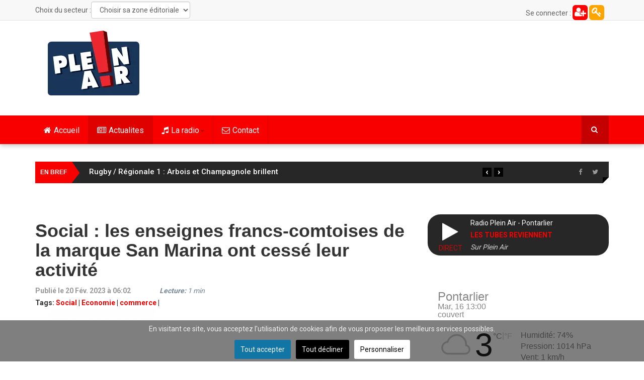

--- FILE ---
content_type: text/html; charset=utf-8
request_url: https://pleinair.net/actualites/item/7360-social-les-enseignes-francs-comtoises-de-la-marque-san-marina-ont-cesse-leur-activite
body_size: 23736
content:
<!DOCTYPE html>
<html prefix="og: http://ogp.me/ns#" lang="fr-fr" dir="ltr"
	  class='com_k2 view-item itemid-813 j31 mm-hover'>
<head>
<link rel="preconnect" href="https://fonts.gstatic.com" crossorigin />
<link rel="apple-touch-icon" sizes="180x180" href="/apple-touch-icon.png">
<link rel="icon" type="image/png" sizes="32x32" href="/favicon-32x32.png">
<link rel="icon" type="image/png" sizes="16x16" href="/favicon-16x16.png">
<link rel="manifest" href="/site.webmanifest">
<link rel="mask-icon" href="/safari-pinned-tab.svg" color="#5bbad5">
<meta name="msapplication-TileColor" content="#da532c">
<meta name="theme-color" content="#ffffff">
<meta property="fb:pages" content="22336719498" />
<base href="https://pleinair.net/actualites/item/7360-social-les-enseignes-francs-comtoises-de-la-marque-san-marina-ont-cesse-leur-activite" />
<meta http-equiv="content-type" content="text/html; charset=utf-8" />
<meta name="keywords" content="Social,Economie,commerce" />
<meta property="og:url" content="https://pleinair.net/actualites/item/7360-social-les-enseignes-francs-comtoises-de-la-marque-san-marina-ont-cesse-leur-activite" />
<meta property="og:type" content="article" />
<meta property="og:title" content="Social : les enseignes francs-comtoises de la marque San Marina ont cessé leur activité" />
<meta property="og:description" content="Les 163 magasins de la marque de chaussures San Marina ont définitivement fermé leurs rideaux ce samedi partout en France. &amp;nbsp;Ce lundi, le tribunal de commerce de Marseille doit se prononcer sur l’avenir de l’enseigne, mais son placement en liquidation judiciaire paraît inévitable. La société emp..." />
<meta property="og:image" content="https://pleinair.net/media/k2/items/cache/522248195a786cc698a9d08305b13b7f_XL.jpg" />
<meta name="image" content="https://pleinair.net/media/k2/items/cache/522248195a786cc698a9d08305b13b7f_XL.jpg" />
<meta name="twitter:card" content="summary" />
<meta name="twitter:site" content="@radiopleinair" />
<meta name="twitter:title" content="Social : les enseignes francs-comtoises de la marque San Marina ont cessé leur activité" />
<meta name="twitter:description" content="Les 163 magasins de la marque de chaussures San Marina ont définitivement fermé leurs rideaux ce samedi partout en France. &amp;nbsp;Ce lundi, le tribunal de commerce de Marseille doit se prononcer sur l’..." />
<meta name="twitter:image" content="https://pleinair.net/media/k2/items/cache/522248195a786cc698a9d08305b13b7f_XL.jpg" />
<meta name="twitter:image:alt" content="Social : les enseignes francs-comtoises de la marque San Marina ont cessé leur activité" />
<meta name="description" content="Les 163 magasins de la marque de chaussures San Marina ont définitivement fermé leurs rideaux ce samedi partout en France. &amp;nbsp;Ce lundi, le tribunal..." />
<meta name="generator" content="Joomla! - Open Source Content Management" />
<title>Social : les enseignes francs-comtoises de la marque San Marina ont cessé leur activité</title>
<link href="/actualites/item/7360-social-les-enseignes-francs-comtoises-de-la-marque-san-marina-ont-cesse-leur-activite" rel="canonical" />
<link href="/templates/ts_dailytimes/favicon.ico" rel="shortcut icon" type="image/vnd.microsoft.icon" />
<link href="https://pleinair.net/actualites/item/7360-social-les-enseignes-francs-comtoises-de-la-marque-san-marina-ont-cesse-leur-activite" rel="canonical" />
<link rel="preload" as="style" href="//fonts.googleapis.com/css?family=Roboto:400,300,500,700&display=swap" onload="this.onload=null;this.rel='stylesheet'" />
<script type="application/json" class="joomla-script-options new">{"csrf.token":"b7a993a8ae2164047d3517543c6b1c85","system.paths":{"root":"","base":""}}</script>
<script type="application/x-k2-headers">
{"Last-Modified": "Mon, 20 Feb 2023 05:31:43 GMT", "ETag": "57dd0a5cf36edbbb93ea369f104dac5b"}
	</script>
<script type="application/ld+json">{"@context":"https://schema.org","@type":"NewsArticle","mainEntityOfPage":{"@type":"WebPage","@id":"https://pleinair.net/actualites/item/7360-social-les-enseignes-francs-comtoises-de-la-marque-san-marina-ont-cesse-leur-activite"},"url":"https://pleinair.net/actualites/item/7360-social-les-enseignes-francs-comtoises-de-la-marque-san-marina-ont-cesse-leur-activite","headline":"Social : les enseignes francs-comtoises de la marque San Marina ont cessé leur activité","image":["https://pleinair.net/media/k2/items/cache/522248195a786cc698a9d08305b13b7f_XL.jpg","https://pleinair.net/media/k2/items/cache/522248195a786cc698a9d08305b13b7f_L.jpg","https://pleinair.net/media/k2/items/cache/522248195a786cc698a9d08305b13b7f_M.jpg","https://pleinair.net/media/k2/items/cache/522248195a786cc698a9d08305b13b7f_S.jpg","https://pleinair.net/media/k2/items/cache/522248195a786cc698a9d08305b13b7f_XS.jpg","https://pleinair.net/media/k2/items/cache/522248195a786cc698a9d08305b13b7f_Generic.jpg"],"datePublished":"2023-02-20 05:31:43","dateModified":"2023-02-20 05:31:43","author":{"@type":"Person","name":"Jerome Bolard","url":"https://pleinair.net/details/itemlist/user/249-jeromebolard"},"publisher":{"@type":"Organization","name":"Plein Air","url":"https://pleinair.net/","logo":{"@type":"ImageObject","name":"Plein Air","width":"184","height":"129","url":"https://pleinair.net/images/logo-pared.png"}},"articleSection":"https://pleinair.net/actualites/itemlist/category/86-belfort-montbeliard","keywords":"Social,Economie,commerce","description":"Les 163 magasins de la marque de chaussures San Marina ont définitivement fermé leurs rideaux ce samedi partout en France. Ce lundi, le tribunal de commerce de Marseille doit se prononcer sur l’avenir de l’enseigne, mais son placement en liquidation judiciaire paraît inévitable. La société emploie près de 600 personnes La Franche-Comté compte plusieurs magasins. On en recense à Besançon dans la galerie marchande Chateaufarine, à Lons-le-Saunier et Belfort.","articleBody":"Les 163 magasins de la marque de chaussures San Marina ont définitivement fermé leurs rideaux ce samedi partout en France. Ce lundi, le tribunal de commerce de Marseille doit se prononcer sur l’avenir de l’enseigne, mais son placement en liquidation judiciaire paraît inévitable. La société emploie près de 600 personnes La Franche-Comté compte plusieurs magasins. On en recense à Besançon dans la galerie marchande Chateaufarine, à Lons-le-Saunier et Belfort."}</script>
<!-- META FOR IOS & HANDHELD -->
<meta name="viewport" content="width=device-width, initial-scale=1.0, maximum-scale=1.0, user-scalable=no"/>
<meta name="HandheldFriendly" content="true"/>
<meta name="apple-mobile-web-app-capable" content="YES"/>
<!-- //META FOR IOS & HANDHELD -->
<!-- Le HTML5 shim and media query for IE8 support -->
<!--[if lt IE 9]>
<script src="//html5shim.googlecode.com/svn/trunk/html5.js"></script>
<script type="text/javascript" src="/plugins/system/t3/base-bs3/js/respond.min.js"></script>
<![endif]-->
<!-- You can add Google Analytics here or use T3 Injection feature -->
<style type="text/css">@font-face{font-family:'FontAwesome';src:url('//pleinair.net/templates/ts_dailytimes/fonts/font-awesome/fonts/fontawesome-webfont.eot?v=4.5.0');src:url('//pleinair.net/templates/ts_dailytimes/fonts/font-awesome/fonts/fontawesome-webfont.eot#iefix&v=4.5.0') format('embedded-opentype'),url('//pleinair.net/templates/ts_dailytimes/fonts/font-awesome/fonts/fontawesome-webfont.woff2?v=4.5.0') format('woff2'),url('//pleinair.net/templates/ts_dailytimes/fonts/font-awesome/fonts/fontawesome-webfont.woff?v=4.5.0') format('woff'),url('//pleinair.net/templates/ts_dailytimes/fonts/font-awesome/fonts/fontawesome-webfont.ttf?v=4.5.0') format('truetype'),url('//pleinair.net/templates/ts_dailytimes/fonts/font-awesome/fonts/fontawesome-webfont.svg?v=4.5.0#fontawesomeregular') format('svg');font-weight:normal;font-style:normal;font-display:swap}@font-face{font-family:'IcoMoon';src:url('//pleinair.net/templates/ts_dailytimes/fonts/icomoon/fonts/fonts/IcoMoon.eot');src:url('//pleinair.net/templates/ts_dailytimes/fonts/icomoon/fonts/IcoMoon.eot#iefix') format('embedded-opentype'),url('//pleinair.net/templates/ts_dailytimes/fonts/icomoon/fonts/IcoMoon.woff') format('woff'),url('//pleinair.net/templates/ts_dailytimes/fonts/icomoon/fonts/IcoMoon.ttf') format('truetype'),url('//pleinair.net/templates/ts_dailytimes/fonts/icomoon/fonts/IcoMoon.svg#IcoMoon') format('svg');font-weight:normal;font-style:normal;font-display:swap}@media all{html{font-family:sans-serif;-ms-text-size-adjust:100%;-webkit-text-size-adjust:100%}body{margin:0}article,aside,details,figcaption,figure,footer,header,hgroup,main,menu,nav,section,summary{display:block}a{background-color:transparent}a:active,a:hover{outline:0}b,strong{font-weight:bold}h1{font-size:2em;margin:0.67em 0}small{font-size:80%}img{border:0}figure{margin:1em 40px}button,input,optgroup,select,textarea{color:inherit;font:inherit;margin:0}button{overflow:visible}button,select{text-transform:none}button,html input[type="button"],input[type="reset"],input[type="submit"]{-webkit-appearance:button;cursor:pointer}button::-moz-focus-inner,input::-moz-focus-inner{border:0;padding:0}input{line-height:normal}textarea{overflow:auto}optgroup{font-weight:bold}}@media print{*,*:before,*:after{background:transparent !important;color:#000 !important;box-shadow:none !important;text-shadow:none !important}a,a:visited{text-decoration:underline}a[href]:after{content:" (" attr(href) ")"}a[href^="#"]:after,a[href^="javascript:"]:after{content:""}tr,img{page-break-inside:avoid}img{max-width:100% !important}p,h2,h3{orphans:3;widows:3}h2,h3{page-break-after:avoid}select{background:#fff !important}.navbar{display:none}}@media all{*{-webkit-box-sizing:border-box;-moz-box-sizing:border-box;box-sizing:border-box}*:before,*:after{-webkit-box-sizing:border-box;-moz-box-sizing:border-box;box-sizing:border-box}html{font-size:10px;-webkit-tap-highlight-color:rgba(0,0,0,0)}body{font-family:"Helvetica Neue",Helvetica,Arial,sans-serif;font-size:14px;line-height:1.42857143;color:#606060;background-color:#fff}input,button,select,textarea{font-family:inherit;font-size:inherit;line-height:inherit}a{color:#f80000;text-decoration:none}a:hover,a:focus{color:#ac0000;text-decoration:underline}a:focus{outline:thin dotted;outline:5px auto -webkit-focus-ring-color;outline-offset:-2px}figure{margin:0}img{vertical-align:middle}hr{margin-top:20px;margin-bottom:20px;border:0;border-top:1px solid #c2c2c2}.container{margin-right:auto;margin-left:auto;padding-left:15px;padding-right:15px}}@media all and (min-width:768px){.container{width:750px}}@media all and (min-width:992px){.container{width:970px}}@media all and (min-width:1200px){.container{width:1170px}}@media all{.row{margin-left:-15px;margin-right:-15px}.col-xs-1,.col-sm-1,.col-md-1,.col-lg-1,.col-xs-2,.col-sm-2,.col-md-2,.col-lg-2,.col-xs-3,.col-sm-3,.col-md-3,.col-lg-3,.col-xs-4,.col-sm-4,.col-md-4,.col-lg-4,.col-xs-5,.col-sm-5,.col-md-5,.col-lg-5,.col-xs-6,.col-sm-6,.col-md-6,.col-lg-6,.col-xs-7,.col-sm-7,.col-md-7,.col-lg-7,.col-xs-8,.col-sm-8,.col-md-8,.col-lg-8,.col-xs-9,.col-sm-9,.col-md-9,.col-lg-9,.col-xs-10,.col-sm-10,.col-md-10,.col-lg-10,.col-xs-11,.col-sm-11,.col-md-11,.col-lg-11,.col-xs-12,.col-sm-12,.col-md-12,.col-lg-12{position:relative;min-height:1px;padding-left:15px;padding-right:15px}.col-xs-1,.col-xs-2,.col-xs-3,.col-xs-4,.col-xs-5,.col-xs-6,.col-xs-7,.col-xs-8,.col-xs-9,.col-xs-10,.col-xs-11,.col-xs-12{float:left}.col-xs-12{width:100%}.col-xs-11{width:91.66666667%}.col-xs-10{width:83.33333333%}.col-xs-9{width:75%}.col-xs-8{width:66.66666667%}.col-xs-7{width:58.33333333%}.col-xs-6{width:50%}.col-xs-5{width:41.66666667%}.col-xs-4{width:33.33333333%}.col-xs-3{width:25%}.col-xs-2{width:16.66666667%}.col-xs-1{width:8.33333333%}}@media all and (min-width:768px){.col-sm-1,.col-sm-2,.col-sm-3,.col-sm-4,.col-sm-5,.col-sm-6,.col-sm-7,.col-sm-8,.col-sm-9,.col-sm-10,.col-sm-11,.col-sm-12{float:left}.col-sm-12{width:100%}.col-sm-11{width:91.66666667%}.col-sm-10{width:83.33333333%}.col-sm-9{width:75%}.col-sm-8{width:66.66666667%}.col-sm-7{width:58.33333333%}.col-sm-6{width:50%}.col-sm-5{width:41.66666667%}.col-sm-4{width:33.33333333%}.col-sm-3{width:25%}.col-sm-2{width:16.66666667%}.col-sm-1{width:8.33333333%}}@media all and (min-width:992px){.col-md-1,.col-md-2,.col-md-3,.col-md-4,.col-md-5,.col-md-6,.col-md-7,.col-md-8,.col-md-9,.col-md-10,.col-md-11,.col-md-12{float:left}.col-md-12{width:100%}.col-md-11{width:91.66666667%}.col-md-10{width:83.33333333%}.col-md-9{width:75%}.col-md-8{width:66.66666667%}.col-md-7{width:58.33333333%}.col-md-6{width:50%}.col-md-5{width:41.66666667%}.col-md-4{width:33.33333333%}.col-md-3{width:25%}.col-md-2{width:16.66666667%}.col-md-1{width:8.33333333%}}@media all and (min-width:1200px){.col-lg-1,.col-lg-2,.col-lg-3,.col-lg-4,.col-lg-5,.col-lg-6,.col-lg-7,.col-lg-8,.col-lg-9,.col-lg-10,.col-lg-11,.col-lg-12{float:left}.col-lg-12{width:100%}.col-lg-11{width:91.66666667%}.col-lg-10{width:83.33333333%}.col-lg-9{width:75%}.col-lg-8{width:66.66666667%}.col-lg-7{width:58.33333333%}.col-lg-6{width:50%}.col-lg-5{width:41.66666667%}.col-lg-4{width:33.33333333%}.col-lg-3{width:25%}.col-lg-2{width:16.66666667%}.col-lg-1{width:8.33333333%}}@media all{caption{padding-top:8px;padding-bottom:8px;color:#999;text-align:left}th{text-align:left}}@media all{select,textarea,input[type="text"],input[type="password"],input[type="datetime"],input[type="datetime-local"],input[type="date"],input[type="month"],input[type="time"],input[type="week"],input[type="number"],input[type="email"],input[type="url"],input[type="search"],input[type="tel"],input[type="color"],.inputbox{display:block;width:100%;height:34px;padding:6px 12px;font-size:14px;line-height:1.42857143;color:#606060;background-color:#fff;background-image:none;border:1px solid #ccc;border-radius:4px;-webkit-box-shadow:inset 0 1px 1px rgba(0,0,0,0.075);box-shadow:inset 0 1px 1px rgba(0,0,0,0.075);-webkit-transition:border-color ease-in-out .15s,box-shadow ease-in-out .15s;-o-transition:border-color ease-in-out .15s,box-shadow ease-in-out .15s;transition:border-color ease-in-out .15s,box-shadow ease-in-out .15s}select:focus,textarea:focus,input[type="text"]:focus,input[type="password"]:focus,input[type="datetime"]:focus,input[type="datetime-local"]:focus,input[type="date"]:focus,input[type="month"]:focus,input[type="time"]:focus,input[type="week"]:focus,input[type="number"]:focus,input[type="email"]:focus,input[type="url"]:focus,input[type="search"]:focus,input[type="tel"]:focus,input[type="color"]:focus,.inputbox:focus{border-color:#66afe9;outline:0;-webkit-box-shadow:inset 0 1px 1px rgba(0,0,0,.075),0 0 8px rgba(102,175,233,0.6);box-shadow:inset 0 1px 1px rgba(0,0,0,.075),0 0 8px rgba(102,175,233,0.6)}select::-moz-placeholder,textarea::-moz-placeholder,input[type="text"]::-moz-placeholder,input[type="password"]::-moz-placeholder,input[type="datetime"]::-moz-placeholder,input[type="datetime-local"]::-moz-placeholder,input[type="date"]::-moz-placeholder,input[type="month"]::-moz-placeholder,input[type="time"]::-moz-placeholder,input[type="week"]::-moz-placeholder,input[type="number"]::-moz-placeholder,input[type="email"]::-moz-placeholder,input[type="url"]::-moz-placeholder,input[type="search"]::-moz-placeholder,input[type="tel"]::-moz-placeholder,input[type="color"]::-moz-placeholder,.inputbox::-moz-placeholder{color:#999;opacity:1}select:-ms-input-placeholder,textarea:-ms-input-placeholder,input[type="text"]:-ms-input-placeholder,input[type="password"]:-ms-input-placeholder,input[type="datetime"]:-ms-input-placeholder,input[type="datetime-local"]:-ms-input-placeholder,input[type="date"]:-ms-input-placeholder,input[type="month"]:-ms-input-placeholder,input[type="time"]:-ms-input-placeholder,input[type="week"]:-ms-input-placeholder,input[type="number"]:-ms-input-placeholder,input[type="email"]:-ms-input-placeholder,input[type="url"]:-ms-input-placeholder,input[type="search"]:-ms-input-placeholder,input[type="tel"]:-ms-input-placeholder,input[type="color"]:-ms-input-placeholder,.inputbox:-ms-input-placeholder{color:#999}select::-webkit-input-placeholder,textarea::-webkit-input-placeholder,input[type="text"]::-webkit-input-placeholder,input[type="password"]::-webkit-input-placeholder,input[type="datetime"]::-webkit-input-placeholder,input[type="datetime-local"]::-webkit-input-placeholder,input[type="date"]::-webkit-input-placeholder,input[type="month"]::-webkit-input-placeholder,input[type="time"]::-webkit-input-placeholder,input[type="week"]::-webkit-input-placeholder,input[type="number"]::-webkit-input-placeholder,input[type="email"]::-webkit-input-placeholder,input[type="url"]::-webkit-input-placeholder,input[type="search"]::-webkit-input-placeholder,input[type="tel"]::-webkit-input-placeholder,input[type="color"]::-webkit-input-placeholder,.inputbox::-webkit-input-placeholder{color:#999}select:focus,textarea:focus,input[type="text"]:focus,input[type="password"]:focus,input[type="datetime"]:focus,input[type="datetime-local"]:focus,input[type="date"]:focus,input[type="month"]:focus,input[type="time"]:focus,input[type="week"]:focus,input[type="number"]:focus,input[type="email"]:focus,input[type="url"]:focus,input[type="search"]:focus,input[type="tel"]:focus,input[type="color"]:focus,.inputbox:focus{border-color:#66afe9;outline:0;-webkit-box-shadow:inset 0 1px 1px rgba(0,0,0,.075),0 0 8px rgba(102,175,233,0.6);box-shadow:inset 0 1px 1px rgba(0,0,0,.075),0 0 8px rgba(102,175,233,0.6)}select::-moz-placeholder,textarea::-moz-placeholder,input[type="text"]::-moz-placeholder,input[type="password"]::-moz-placeholder,input[type="datetime"]::-moz-placeholder,input[type="datetime-local"]::-moz-placeholder,input[type="date"]::-moz-placeholder,input[type="month"]::-moz-placeholder,input[type="time"]::-moz-placeholder,input[type="week"]::-moz-placeholder,input[type="number"]::-moz-placeholder,input[type="email"]::-moz-placeholder,input[type="url"]::-moz-placeholder,input[type="search"]::-moz-placeholder,input[type="tel"]::-moz-placeholder,input[type="color"]::-moz-placeholder,.inputbox::-moz-placeholder{color:#999;opacity:1}select:-ms-input-placeholder,textarea:-ms-input-placeholder,input[type="text"]:-ms-input-placeholder,input[type="password"]:-ms-input-placeholder,input[type="datetime"]:-ms-input-placeholder,input[type="datetime-local"]:-ms-input-placeholder,input[type="date"]:-ms-input-placeholder,input[type="month"]:-ms-input-placeholder,input[type="time"]:-ms-input-placeholder,input[type="week"]:-ms-input-placeholder,input[type="number"]:-ms-input-placeholder,input[type="email"]:-ms-input-placeholder,input[type="url"]:-ms-input-placeholder,input[type="search"]:-ms-input-placeholder,input[type="tel"]:-ms-input-placeholder,input[type="color"]:-ms-input-placeholder,.inputbox:-ms-input-placeholder{color:#999}select::-webkit-input-placeholder,textarea::-webkit-input-placeholder,input[type="text"]::-webkit-input-placeholder,input[type="password"]::-webkit-input-placeholder,input[type="datetime"]::-webkit-input-placeholder,input[type="datetime-local"]::-webkit-input-placeholder,input[type="date"]::-webkit-input-placeholder,input[type="month"]::-webkit-input-placeholder,input[type="time"]::-webkit-input-placeholder,input[type="week"]::-webkit-input-placeholder,input[type="number"]::-webkit-input-placeholder,input[type="email"]::-webkit-input-placeholder,input[type="url"]::-webkit-input-placeholder,input[type="search"]::-webkit-input-placeholder,input[type="tel"]::-webkit-input-placeholder,input[type="color"]::-webkit-input-placeholder,.inputbox::-webkit-input-placeholder{color:#999}}@media screen and (min-width:768px){select,textarea,input[type="text"],input[type="password"],input[type="datetime"],input[type="datetime-local"],input[type="date"],input[type="month"],input[type="time"],input[type="week"],input[type="number"],input[type="email"],input[type="url"],input[type="search"],input[type="tel"],input[type="color"],.inputbox{width:auto}}@media all{select,select.form-control,select.inputbox,select.input{padding-right:5px}}@media all{label{display:inline-block;max-width:100%;margin-bottom:5px;font-weight:bold}input[type="search"]{-webkit-box-sizing:border-box;-moz-box-sizing:border-box;box-sizing:border-box}.form-control{display:block;width:100%;height:34px;padding:6px 12px;font-size:14px;line-height:1.42857143;color:#606060;background-color:#fff;background-image:none;border:1px solid #ccc;border-radius:4px;-webkit-box-shadow:inset 0 1px 1px rgba(0,0,0,0.075);box-shadow:inset 0 1px 1px rgba(0,0,0,0.075);-webkit-transition:border-color ease-in-out .15s,box-shadow ease-in-out .15s;-o-transition:border-color ease-in-out .15s,box-shadow ease-in-out .15s;transition:border-color ease-in-out .15s,box-shadow ease-in-out .15s}.form-control:focus{border-color:#66afe9;outline:0;-webkit-box-shadow:inset 0 1px 1px rgba(0,0,0,.075),0 0 8px rgba(102,175,233,0.6);box-shadow:inset 0 1px 1px rgba(0,0,0,.075),0 0 8px rgba(102,175,233,0.6)}.form-control::-moz-placeholder{color:#999;opacity:1}.form-control:-ms-input-placeholder{color:#999}.form-control::-webkit-input-placeholder{color:#999}input[type="search"]{-webkit-appearance:none}}@media screen and (-webkit-min-device-pixel-ratio:0){input[type="date"],input[type="time"],input[type="datetime-local"],input[type="month"]{line-height:34px}}@media all{.collapse{display:none}.caret{display:inline-block;width:0;height:0;margin-left:2px;vertical-align:middle;border-top:4px dashed;border-right:4px solid transparent;border-left:4px solid transparent}.dropup,.dropdown{position:relative}.dropdown-toggle:focus{outline:0}.dropdown-menu{position:absolute;top:100%;left:0;z-index:1000;display:none;float:left;min-width:160px;padding:5px 0;margin:2px 0 0;list-style:none;font-size:14px;text-align:left;background-color:#fff;border:1px solid #ccc;border:1px solid rgba(0,0,0,0.15);border-radius:4px;-webkit-box-shadow:0 6px 12px rgba(0,0,0,0.175);box-shadow:0 6px 12px rgba(0,0,0,0.175);background-clip:padding-box}.dropdown-menu>li>a{display:block;padding:3px 20px;clear:both;font-weight:normal;line-height:1.42857143;color:#333;white-space:nowrap}.dropdown-menu>li>a:hover,.dropdown-menu>li>a:focus{text-decoration:none;color:#262626;background-color:#f5f5f5}}@media all{.nav{margin-bottom:0;padding-left:0;list-style:none}.nav>li{position:relative;display:block}.nav>li>a{position:relative;display:block;padding:10px 15px}.nav>li>a:hover,.nav>li>a:focus{text-decoration:none;background-color:#c2c2c2}}@media all{.nav-pills>li{float:left}.nav-pills>li>a{border-radius:4px}.nav-pills>li+li{margin-left:2px}.nav-pills>li.active>a,.nav-pills>li.active>a:hover,.nav-pills>li.active>a:focus{color:#fff;background-color:#f80000}.nav-stacked>li{float:none}.nav-stacked>li+li{margin-top:2px;margin-left:0}}@media all{.navbar{position:relative;min-height:50px;margin-bottom:20px;border:1px solid transparent}}@media all and (min-width:768px){.navbar{border-radius:4px}}@media all and (min-width:768px){.navbar-header{float:left}}@media all{.navbar-collapse{overflow-x:visible;padding-right:15px;padding-left:15px;border-top:1px solid transparent;box-shadow:inset 0 1px 0 rgba(255,255,255,0.1);-webkit-overflow-scrolling:touch}}@media all and (min-width:768px){.navbar-collapse{width:auto;border-top:0;box-shadow:none}.navbar-collapse.collapse{display:block !important;height:auto !important;padding-bottom:0;overflow:visible !important}}@media all{.container>.navbar-header,.container-fluid>.navbar-header,.container>.navbar-collapse,.container-fluid>.navbar-collapse{margin-right:-15px;margin-left:-15px}}@media all and (min-width:768px){.container>.navbar-header,.container-fluid>.navbar-header,.container>.navbar-collapse,.container-fluid>.navbar-collapse{margin-right:0;margin-left:0}}@media all{.navbar-toggle{position:relative;float:right;margin-right:15px;padding:9px 10px;margin-top:8px;margin-bottom:8px;background-color:transparent;background-image:none;border:1px solid transparent;border-radius:4px}.navbar-toggle:focus{outline:0}}@media all and (min-width:768px){.navbar-toggle{display:none}}@media all{.navbar-nav{margin:7.5px -15px}.navbar-nav>li>a{padding-top:10px;padding-bottom:10px;line-height:20px}}@media all and (min-width:768px){.navbar-nav{float:left;margin:0}.navbar-nav>li{float:left}.navbar-nav>li>a{padding-top:15px;padding-bottom:15px}}@media all{.navbar-nav>li>.dropdown-menu{margin-top:0;border-top-right-radius:0;border-top-left-radius:0}}@media all{.navbar-default{background-color:#f8f8f8;border-color:#e7e7e7}.navbar-default .navbar-nav>li>a{color:#777}.navbar-default .navbar-nav>li>a:hover,.navbar-default .navbar-nav>li>a:focus{color:#333;background-color:transparent}.navbar-default .navbar-nav>.active>a,.navbar-default .navbar-nav>.active>a:hover,.navbar-default .navbar-nav>.active>a:focus{color:#555;background-color:#e7e7e7}.navbar-default .navbar-toggle{border-color:#ddd}.navbar-default .navbar-toggle:hover,.navbar-default .navbar-toggle:focus{background-color:#ddd}.navbar-default .navbar-collapse,.navbar-default .navbar-form{border-color:#e7e7e7}}@media all{.close{float:right;font-size:21px;font-weight:bold;line-height:1;color:#000;text-shadow:0 1px 0 #fff;opacity:0.2;filter:alpha(opacity=20)}.close:hover,.close:focus{color:#000;text-decoration:none;cursor:pointer;opacity:0.5;filter:alpha(opacity=50)}button.close{padding:0;cursor:pointer;background:transparent;border:0;-webkit-appearance:none}}@media all{.clearfix:before,.clearfix:after,.container:before,.container:after,.container-fluid:before,.container-fluid:after,.row:before,.row:after,.form-horizontal .form-group:before,.form-horizontal .form-group:after,.btn-toolbar:before,.btn-toolbar:after,.btn-group-vertical>.btn-group:before,.btn-group-vertical>.btn-group:after,.nav:before,.nav:after,.navbar:before,.navbar:after,.navbar-header:before,.navbar-header:after,.navbar-collapse:before,.navbar-collapse:after,.pager:before,.pager:after,.panel-body:before,.panel-body:after,.modal-footer:before,.modal-footer:after{content:" ";display:table}.clearfix:after,.container:after,.container-fluid:after,.row:after,.form-horizontal .form-group:after,.btn-toolbar:after,.btn-group-vertical>.btn-group:after,.nav:after,.navbar:after,.navbar-header:after,.navbar-collapse:after,.pager:after,.panel-body:after,.modal-footer:after{clear:both}.pull-right{float:right !important}@-ms-viewport{width:device-width}}@media all and (max-width:767px){.hidden-xs{display:none !important}}@media all and (min-width:768px) and (max-width:991px){.hidden-sm{display:none !important}}@media all and (min-width:992px) and (max-width:1199px){.hidden-md{display:none !important}}@media all and (min-width:1200px){.hidden-lg{display:none !important}}button::-moz-focus-inner{padding:0;border:0}@media all{div.itemImageBlock span.itemImage img{max-width:100%}}@media all{.ItemInfo{float:left;color:#999}.ItemInfoBlock{width:25%;padding-left:30px}a:active,a:focus{outline:0}img{border:none}#k2Container{padding:0 0 24px 0}.clr{clear:both;height:0;line-height:0;display:block;float:none;padding:0;margin:0;border:none}.even{}.odd{}div.itemView{padding:8px 0 24px 0}div.itemHeader{}div.itemHeader span.itemDateCreated{color:#999}div.itemToolbar{padding:0}div.itemToolbar ul{text-align:left;list-style:none;padding:0;margin:0}div.itemBody{padding:8px 0;margin:0}div.itemImageBlock{padding:8px 0;margin:0 0 16px 0}span.itemImage{display:block;text-align:center;margin:0 0 8px 0}div.itemIntroText{text-align:justify}div.itemFullText{}div.itemRelated{margin-bottom:16px;padding:0}div.itemRelated h3{font-size:20px}div.itemRelated ul{list-style:none;margin:0 -10px;padding:0}div.itemRelated ul li{width:25%;float:left;padding:10px}div.itemRelated ul li.clr{clear:both;height:0;line-height:0;display:block;float:none;padding:0;margin:0;border:none}a.itemRelTitle{display:inline-block;line-height:18px;margin:10px 0;font-size:13px;font-weight:400 !important}img.itemRelImg{width:100% !important}.itemRelImage{position:relative}div.itemNavigation{padding:15px 8px;margin:0 0 24px 0;background:#f5f5f5;display:inline-block;width:100%}div.itemNavigation a.itemPrevious{padding:0 12px;width:50%;float:left}div.itemNavigation a.itemNext{padding:0 12px;width:50%;float:left}ul.level0{}ul.level0 li{}ul.level0 li a{}ul.level0 li a:hover{}ul.level0 li a:hover span{}ul.level1{}ul.level1 li{}ul.level1 li a{}ul.level1 li a:hover{}}@supports (not (scale:-1)) and (-webkit-hyphens:none){}@media all{.papudroite{width:250px;margin:10px auto}.conteneur_player{display:block;background-color:#272727;padding:5px;border-radius:25px 25px}.colgauche_player{display:inline-block;width:80px;float:left;height:50px}.icon_player{font-size:40px;display:block;width:70px;height:50px;color:#fff;text-align:center;line-height:50px;padding-top:6px;padding-left:9px}.live{text-align:center;animation:clignote 4s linear infinite}.coldroite_player{display:inline-block}.nom_player{color:white}.artiste_player{text-transform:uppercase;font-weight:bold}.titre_player{font-style:italic;color:lightgray}#secteur_menu,#secteur_titre{display:inline-block;float:left}#secteur_titre{margin-top:8px}#secteur_menu{margin-top:3px}.t3-off-canvas-body img{display:block;width:95px;margin:0 auto 20px auto}.plg_reading_container{font-style:italic;color:lightslategray}.haut_connexion{line-height:28px;display:inline-block;width:30px;height:30px;background:orange;color:white;font-size:20px;border-radius:6px;text-align:center;margin-top:10px}.haut_creation{line-height:28px;display:inline-block;width:30px;height:30px;background:red;color:white;font-size:20px;border-radius:6px;text-align:center;margin-top:10px}}@media all{input,button,select,textarea{font-family:inherit;font-size:inherit;line-height:inherit}a{color:#f80000;text-decoration:none}a:hover,a:focus{color:#ac0000;text-decoration:underline}a:focus{outline:thin dotted;outline:5px auto -webkit-focus-ring-color;outline-offset:-2px}img{vertical-align:middle}th,td{line-height:1.42857143;text-align:left;vertical-align:top}th{font-weight:bold}td,tr td{border-top:1px solid #ddd}hr{margin-top:20px;margin-bottom:20px;border:0;border-top:1px solid #c2c2c2}.wrap{width:auto;clear:both}h1,h2,h3,h4,h5,h6,.h1,.h2,.h3,.h4,.h5,.h6{font-family:"Helvetica Neue",Helvetica,Arial,sans-serif;font-weight:500;line-height:1.1;color:inherit}h1,.h1,h2,.h2,h3,.h3{margin-top:20px;margin-bottom:10px}h4,.h4,h5,.h5,h6,.h6{margin-top:10px;margin-bottom:10px}h1,.h1{font-size:36px}h2,.h2{font-size:30px}h3,.h3{font-size:24px}h4,.h4{font-size:18px}h5,.h5{font-size:14px}h6,.h6{font-size:12px}p{margin:0 0 10px}}@media all{small,.small{font-size:85%}ul,ol{margin-top:0;margin-bottom:10px}ul ul,ol ul,ul ol,ol ol{margin-bottom:0}dl{margin-top:0;margin-bottom:20px}dt,dd{line-height:1.42857143}dt{font-weight:bold}dd{margin-left:0}}@media all{.form-control:focus{border-color:#66afe9;outline:0;-webkit-box-shadow:inset 0 1px 1px rgba(0,0,0,.075),0 0 8px rgba(102,175,233,0.6);-moz-box-shadow:inset 0 1px 1px rgba(0,0,0,.075),0 0 8px rgba(102,175,233,0.6);box-shadow:inset 0 1px 1px rgba(0,0,0,.075),0 0 8px rgba(102,175,233,0.6)}.form-control::-moz-placeholder{color:#999;opacity:1}.form-control:-ms-input-placeholder{color:#999}.form-control::-webkit-input-placeholder{color:#999}.form-group{margin-bottom:20px}}@media all{select::-moz-placeholder,textarea::-moz-placeholder,input[type="text"]::-moz-placeholder,input[type="password"]::-moz-placeholder,input[type="datetime"]::-moz-placeholder,input[type="datetime-local"]::-moz-placeholder,input[type="date"]::-moz-placeholder,input[type="month"]::-moz-placeholder,input[type="time"]::-moz-placeholder,input[type="week"]::-moz-placeholder,input[type="number"]::-moz-placeholder,input[type="email"]::-moz-placeholder,input[type="url"]::-moz-placeholder,input[type="search"]::-moz-placeholder,input[type="tel"]::-moz-placeholder,input[type="color"]::-moz-placeholder,.inputbox::-moz-placeholder{color:#999;opacity:1}select:-ms-input-placeholder,textarea:-ms-input-placeholder,input[type="text"]:-ms-input-placeholder,input[type="password"]:-ms-input-placeholder,input[type="datetime"]:-ms-input-placeholder,input[type="datetime-local"]:-ms-input-placeholder,input[type="date"]:-ms-input-placeholder,input[type="month"]:-ms-input-placeholder,input[type="time"]:-ms-input-placeholder,input[type="week"]:-ms-input-placeholder,input[type="number"]:-ms-input-placeholder,input[type="email"]:-ms-input-placeholder,input[type="url"]:-ms-input-placeholder,input[type="search"]:-ms-input-placeholder,input[type="tel"]:-ms-input-placeholder,input[type="color"]:-ms-input-placeholder,.inputbox:-ms-input-placeholder{color:#999}select::-webkit-input-placeholder,textarea::-webkit-input-placeholder,input[type="text"]::-webkit-input-placeholder,input[type="password"]::-webkit-input-placeholder,input[type="datetime"]::-webkit-input-placeholder,input[type="datetime-local"]::-webkit-input-placeholder,input[type="date"]::-webkit-input-placeholder,input[type="month"]::-webkit-input-placeholder,input[type="time"]::-webkit-input-placeholder,input[type="week"]::-webkit-input-placeholder,input[type="number"]::-webkit-input-placeholder,input[type="email"]::-webkit-input-placeholder,input[type="url"]::-webkit-input-placeholder,input[type="search"]::-webkit-input-placeholder,input[type="tel"]::-webkit-input-placeholder,input[type="color"]::-webkit-input-placeholder,.inputbox::-webkit-input-placeholder{color:#999}}@media screen and (min-width:768px){select,textarea,input[type="text"],input[type="password"],input[type="datetime"],input[type="datetime-local"],input[type="date"],input[type="month"],input[type="time"],input[type="week"],input[type="number"],input[type="email"],input[type="url"],input[type="search"],input[type="tel"],input[type="color"],.inputbox{width:auto}}@media all{select,select.form-control,select.inputbox,select.input{padding-right:5px}.dropdown-menu>li>a{padding:5px 20px}}@media all{.nav .caret{border-top-color:#f80000;border-bottom-color:#f80000}.nav a:hover .caret{border-top-color:#ac0000;border-bottom-color:#ac0000}}@media all{.t3-mainnav{border:0;background:#f80000;box-shadow:0 5px 8px -1px rgba(0,0,0,0.2)}.t3-mainnav .container{position:relative}.t3-mainnav .navbar-nav>li>.dropdown-menu,.t3-mainnav .navbar-nav .mega-nav li .dropdown-menu{background:#fff;border:0;-webkit-border-radius:0;-moz-border-radius:0;border-radius:0}.t3-mainnav .t3-megamenu .navbar-nav.level0>li{border-right:1px solid rgba(0,0,0,0.16)}.t3-mainnav .t3-megamenu .navbar-nav.level0>li>a{color:#fff;text-rendering:optimizeLegibility;font-weight:400;font-size:16px;margin:0;line-height:25px;padding-left:17px;padding-right:17px;padding-top:17px;-webkit-transition:350ms;-moz-transition:350ms;-o-transition:350ms;transition:350ms}.t3-mainnav .t3-megamenu .navbar-nav.level0>li>a:foucs,.t3-mainnav .t3-megamenu .navbar-nav.level0>li>a:visited{background:none !important}.t3-mainnav .t3-megamenu .navbar-nav.level0>li .caret{border-top-color:rgba(0,0,0,0.3);border-bottom-color:rgba(0,0,0,0.3)}.t3-mainnav .t3-megamenu .navbar-nav.level0>li.active>a,.t3-mainnav .t3-megamenu .navbar-nav.level0>li:focus>a{color:#fff}.t3-mainnav .t3-megamenu .navbar-nav.level0>li.active>a{background:rgba(0,0,0,0.1)}.t3-mainnav .t3-megamenu .navbar-nav.level0>li:focus,.t3-mainnav .t3-megamenu .navbar-nav.level0>li:visited{outline:none !important;background:none !important}.t3-mainnav .t3-megamenu .navbar-nav.level0>li:focus>a,.t3-mainnav .t3-megamenu .navbar-nav.level0>li:visited>a{background:none !important}.t3-mainnav .t3-megamenu .navbar-nav.level0>li:hover>a{background:rgba(0,0,0,0.1)}.t3-mainnav .t3-megamenu .mega-nav>li a,.t3-mainnav .t3-megamenu .dropdown-menu .mega-nav>li a{padding:10px 0;border-bottom:1px solid #e5e5e5;color:#333;font-size:13px;text-transform:uppercase;background:none !important}.t3-mainnav .t3-megamenu .mega-nav>li a:hover,.t3-mainnav .t3-megamenu .dropdown-menu .mega-nav>li a:hover{background:none;color:#f80000}.t3-mainnav .t3-megamenu .mega-nav>li:last-child>a,.t3-mainnav .t3-megamenu .dropdown-menu .mega-nav>li:last-child>a{border-bottom:0}.t3-mainnav .t3-megamenu .dropdown-menu{-webkit-box-shadow:0 5px 10px rgba(0,0,0,0.175);box-shadow:0 5px 10px rgba(0,0,0,0.175);padding-bottom:0}.navbar-toggle{padding:0;height:35px;line-height:35px;width:35px;margin-left:15px}}@media all and (min-width:768px){.navbar-toggle{display:none}}@media all{.navbar-nav{margin:7.5px -15px}}@media all and (min-width:768px){.navbar-nav{margin:0}}@media all{.navbar-default .navbar-nav>li>a{color:#fff}.navbar-default .navbar-nav>.active>a,.navbar-default .navbar-nav>.active>a:hover,.navbar-default .navbar-nav>.active>a:focus{color:#555;background-color:#e7e7e7}.navbar-default .navbar-toggle{border-color:#ddd}.navbar-default .navbar-toggle:hover,.navbar-default .navbar-toggle:focus{background-color:#ddd}.navbar-default .navbar-collapse,.navbar-default .navbar-form{border-color:#e7e7e7}.navbar-default .navbar-nav>.dropdown>a:hover .caret,.navbar-default .navbar-nav>.dropdown>a:focus .caret{border-top-color:#fff;border-bottom-color:#fff}.navbar-default .navbar-nav>.dropdown>a .caret{border-top-color:#777;border-bottom-color:#777}}@media all{.t3-mainnav{border-left:0;border-right:0;margin-bottom:0;border-radius:0}.t3-mainnav .t3-navbar{padding-left:0;padding-right:0}}@media all and (min-width:768px){.t3-mainnav .t3-navbar-collapse{display:none !important}}@media all{.t3-module{background:transparent;color:inherit;margin-bottom:20px}}@media screen and (min-width:768px){.t3-module{margin-bottom:40px}}@media all{.t3-module .module-inner{padding:0}.module-title{background:transparent;color:inherit;font-size:18px;margin:0 0 10px 0;padding:0}}@media screen and (min-width:768px){.module-title{margin-bottom:20px}}@media all{.module-ct{background:transparent;color:inherit;padding:0}.module-ct:before,.module-ct:after{content:" ";display:table}.module-ct:after{clear:both}.module-ct>ul,.module-ct .custom>ul,.module-ct>ol,.module-ct .custom>ol{margin-left:20px;padding-left:0}.module-ct>ul.nav,.module-ct .custom>ul.nav,.module-ct>ol.nav,.module-ct .custom>ol.nav{padding-left:0;margin-left:0}.module_menu .nav>li>a,.module_menu .nav>li>.separator{padding:6px 5px;display:block}a:focus{outline:none}input[type="submit"],input[type="button"],textarea,input[type="text"],textarea.inputbox,input[type="password"],input[type="datetime"],input[type="datetime-local"],input[type="date"],input[type="month"],input[type="time"],input[type="week"],input[type="number"],input[type="email"],input[type="url"],input[type="search"],input[type="tel"],input[type="color"],.uneditable-input{text-shadow:none;color:#999;font-weight:300;min-height:30px;height:40px;padding:6px 20px;box-shadow:none;border:0;border:1px solid #e5e5e5;-webkit-border-radius:0;-moz-border-radius:0;border-radius:0}input[type="submit"]:hover,input[type="button"]:hover,textarea:hover,input[type="text"]:hover,textarea.inputbox:hover,input[type="password"]:hover,input[type="datetime"]:hover,input[type="datetime-local"]:hover,input[type="date"]:hover,input[type="month"]:hover,input[type="time"]:hover,input[type="week"]:hover,input[type="number"]:hover,input[type="email"]:hover,input[type="url"]:hover,input[type="search"]:hover,input[type="tel"]:hover,input[type="color"]:hover,.uneditable-input:hover,input[type="submit"]:focus,input[type="button"]:focus,textarea:focus,input[type="text"]:focus,textarea.inputbox:focus,input[type="password"]:focus,input[type="datetime"]:focus,input[type="datetime-local"]:focus,input[type="date"]:focus,input[type="month"]:focus,input[type="time"]:focus,input[type="week"]:focus,input[type="number"]:focus,input[type="email"]:focus,input[type="url"]:focus,input[type="search"]:focus,input[type="tel"]:focus,input[type="color"]:focus,.uneditable-input:focus{-webkit-box-shadow:none;-moz-box-shadow:none;box-shadow:none;border:1px solid #f80000}input[type="submit"],input[type="button"]{width:auto !important}form label{font-weight:normal}}@media all{a:hover{text-decoration:none}.t3-mainbody{padding-top:20px;padding-bottom:20px}.t3-sidebar.t3-sidebar-right{padding-top:7px}.t3-module{margin-bottom:20px}body,p{font-family:'Roboto',sans-serif;text-rendering:optimizeLegibility;-webkit-font-smoothing:antialiased !important;color:#606060;line-height:24px;font-weight:400}h1,h2,h3,h4,.ItemInfoBlock,.ItemInfo,.gkHighlighterItem a,a.itemRelTitle,.itemNavigation a,.commentAuthorName a,#comment-form label,div.k2LatestCommentsBlock ul li span.lcComment{text-rendering:optimizeLegibility;-webkit-font-smoothing:antialiased !important;font-weight:600 !important;color:#333}h1{font-size:36px}h2{font-size:28px}h3{font-size:24px}h4{font-size:16px}h5{font-size:14px}.ts-topbar{background:#f8f8f8;border-bottom:1px solid #e5e5e5}.ts-topbar .t3-module{margin:0}.t3-header{padding-top:40px;padding-bottom:40px}.logo{text-align:center}}@media screen and (max-width:768px){.logo{text-align:center}}@media all{.logo a{display:inline-block;line-height:1;margin:10px 0 0}.logo-image span,.logo-image small{display:none}.banner-top{float:right;padding-top:5px}.topSocial{float:right}.topSocial.module{margin-top:8px !important;margin-right:15px !important}.topSocial ul li{margin:0 0 0 3px !important}.topSocial ul li a{width:auto !important;height:auto !important;font-size:13px !important;-webkit-transition:400ms;-moz-transition:400ms;-o-transition:400ms;transition:400ms}.topSocial ul li a i{width:24px;height:24px;border:0;text-align:center;line-height:24px;color:#999;-webkit-transition:400ms;-moz-transition:400ms;-o-transition:400ms;transition:400ms}.topSocial ul li a i:hover{color:#fff}.topSocial ul li a i.fa-facebook:hover{background:#677fb5}.topSocial ul li a i.fa-twitter:hover{background:#70c2e9}.head-search{height:57px;position:absolute;top:0;right:15px;margin:0;z-index:1000}.head-search form{margin:0}.head-search label{display:none}.head-search .search{background:#c50000;position:relative}.head-search .search .fa-search{color:#fff;content:"\f002";display:block;font-family:"FontAwesome";position:absolute;left:20px;top:21px}.head-search .form-control{border:0;background:transparent;color:#fff;height:57px;line-height:57px;position:relative;margin:0;padding:0 15px 0 40px;width:40px;-webkit-transition:width 0.25s;-moz-transition:width 0.25s;-o-transition:width 0.25s;transition:width 0.25s}.head-search .form-control:hover,.head-search .form-control:active,.head-search .form-control:focus{color:#fff;box-shadow:none !important;border:0 !important}.head-search .form-control:active,.head-search .form-control:focus{width:215px}.ts-hotnews{background:#272727;margin:35px 0;position:relative}.ts-hotnews::after{content:"";position:absolute;bottom:0;right:0;border-width:12px 12px 0 0px;border-style:solid;border-color:rgba(0,0,0,0.9) #fff}.ts-hotnews .t3-module{margin:0}.ts-hotnews .t3-module .module-ct{display:inline-block}.ts-hotnews .module-title{display:inline-block;color:#fff;font-size:12px;text-transform:uppercase;position:relative;padding:15px 10px;margin:0;background:#f80000}.ts-hotnews .module-title:after{content:'';display:block;height:42px;position:absolute;width:20px;top:0;right:-20px;border-left:15px solid #f80000;border-top:22px solid transparent;border-right:0px solid transparent;border-bottom:19px solid transparent}.ts-hotnews .sprocket-headlines{background:none;border:0;display:block;visibility:visible;overflow:visible;position:absolute;top:0}.ts-hotnews .sprocket-headlines .sprocket-headlines-container{display:block}.ts-hotnews .sprocket-headlines .sprocket-headlines-list{padding:0 15px 0 35px !important;overflow:visible}.ts-hotnews .sprocket-headlines .sprocket-headlines-item{position:relative;width:100%;top:12px;font-size:15px}.ts-hotnews .sprocket-headlines .sprocket-headlines-item a{color:#fff;width:100%;font-weight:500}.ts-hotnews .sprocket-headlines .sprocket-headlines-item a:hover{color:#f80000}.ts-hotnews .sprocket-headlines .sprocket-headlines-navigation{position:relative;top:8px}.ts-hotnews .sprocket-headlines .sprocket-headlines-navigation .arrow{opacity:1;font-size:18px;background:#000;box-shadow:none;line-height:16px;border-radius:0}.sp_social a{color:#999;font-size:16px !important}.sp_social a:hover{color:#f80000}.catItemInfo a:hover,div.k2LatestCommentsBlock ul li span.lcComment:hover,div.itemToolbar a:hover,div.itemHeader span.itemAuthor a:hover{color:#f80000 !important}a.itemRelTitle:hover,.itemNavigation a:hover,a#comment3:hover,.commentAuthorName a:hover{color:#f80000 !important}}@media all and (min-width:992px) and (max-width:1199px){.banner-top img{width:90%;float:right}}@media all and (min-width:768px) and (max-width:991px){.logo_mob img{}.logo_mob{display:none}.logo-image img{width:184px !important;background-size:contain !important;margin:0}.logo a{margin:30px 0 35px}.head-search .form-control{height:50px;line-height:50px}.head-search .search .fa-search{top:18px}.banner-top{padding-top:40px;margin-left:60px}.ts-hotnews .sprocket-headlines .sprocket-headlines-list{padding-left:10px !important}.t3-mainnav .t3-megamenu .navbar-nav.level0>li>a{font-size:12px;padding-left:8px;padding-right:8px}}@media all and (max-width:767px){.logo_mob img{height:49px;padding-top:2px}.logo_mob{width:67px;margin:0 auto}.logo-image img{width:184px !important;background-size:contain !important;margin:-10px auto 0 auto}.t3-wrapper{overflow-x:hidden !important}.ts-topbar{text-align:center;padding:5px 0}.t3-header{padding-top:20px;padding-bottom:20px}.logo a{margin:0 0 25px}.head-search{right:0}.head-search .form-control{height:51px;line-height:51px}.head-search .search .fa-search{top:18px}.ts-hotnews .module-title{display:block}.ts-hotnews .module-title:after{border:0}.ts-hotnews .sprocket-headlines{height:50px;position:relative}.ts-hotnews .sprocket-headlines .sprocket-headlines-list{padding-left:15px !important}.ts-hotnews .sprocket-headlines-navigation{display:none}.itemBody{position:relative}.ItemInfoBlock{position:absolute;float:none;bottom:0;width:100%;padding:0}.itemFullText{padding-bottom:240px}div.itemRelated ul li{width:50%;min-height:200px}div.itemRelated ul li.clr{min-height:auto}}@media all and (min-width:320px) and (max-width:478px){#secteur_titre{display:none !important}.logo_mob img{height:49px;padding-top:2px}.logo_mob{width:80px;margin:0 auto}.logo-image img{width:184px !important;background-size:contain !important;margin:-10px auto 0 auto}}@media all{.t3-megamenu .mega-inner:before,.t3-megamenu .mega-inner:after{content:" ";display:table}.t3-megamenu .mega-inner:after{clear:both}.t3-megamenu .mega>.mega-dropdown-menu{min-width:200px;display:none}.t3-megamenu .mega-nav,.t3-megamenu .dropdown-menu .mega-nav{margin:0;padding:0;list-style:none}.t3-megamenu .mega-nav>li,.t3-megamenu .dropdown-menu .mega-nav>li{list-style:none;margin-left:0}.t3-megamenu .mega-nav>li a,.t3-megamenu .dropdown-menu .mega-nav>li a{white-space:normal;display:block;padding:5px}.t3-megamenu .mega-nav>li a:hover,.t3-megamenu .dropdown-menu .mega-nav>li a:hover,.t3-megamenu .mega-nav>li a:focus,.t3-megamenu .dropdown-menu .mega-nav>li a:focus{text-decoration:none;color:#262626;background-color:#f5f5f5}.t3-megamenu .nav .caret,.t3-megamenu .dropdown-submenu .caret,.t3-megamenu .mega-menu .caret{display:none}.t3-megamenu .nav>.dropdown>.dropdown-toggle .caret{display:inline-block}.t3-megamenu .nav [class^="icon-"],.t3-megamenu .nav [class*=" icon-"],.t3-megamenu .nav .fa{margin-right:5px}}@media all and (min-width:768px){.t3-megamenu.animate .mega>.mega-dropdown-menu{-webkit-backface-visibility:hidden;-moz-backface-visibility:hidden;backface-visibility:hidden;opacity:0}.t3-megamenu.animate.slide .mega{}.t3-megamenu.animate.slide .mega>.mega-dropdown-menu>div{-webkit-transition:all 400ms;-o-transition:all 400ms;transition:all 400ms;-webkit-backface-visibility:hidden;-moz-backface-visibility:hidden;backface-visibility:hidden;margin-top:-30%}}@media all and (max-width:767px){.t3-megamenu .mega-inner:before,.t3-megamenu .mega-inner:after{content:" ";display:table}.t3-megamenu .mega-inner:after{clear:both}.t3-megamenu .row,.t3-megamenu .mega-dropdown-menu,.t3-megamenu .row [class*="col-lg-"],.t3-megamenu .row [class*="col-md-"],.t3-megamenu .row [class*="col-sm-"],.t3-megamenu .row [class*="col-xs-"]{width:100% !important;min-width:100% !important;left:0 !important;margin-left:0 !important;-webkit-transform:none !important;-ms-transform:none !important;transform:none !important}}@media all{.t3-megamenu .mega-inner{padding:10px 0}.t3-megamenu .row{margin-left:auto;margin-right:auto}.off-canvas-toggle{z-index:100}html,body{height:100%}.t3-wrapper{background:#fff;position:relative;left:0;z-index:99;-webkit-transition:-webkit-transform 0.5s;transition:transform 0.5s;overflow:visible}.t3-wrapper::after{position:absolute;top:0;right:0;width:0;height:0;background:rgba(0,0,0,0.2);content:'';opacity:0;-webkit-transition:opacity 0.5s,width 0.1s 0.5s,height 0.1s 0.5s;transition:opacity 0.5s,width 0.1s 0.5s,height 0.1s 0.5s;z-index:100}.t3-off-canvas{position:absolute;top:0;left:0;z-index:100;visibility:hidden;width:250px;height:100%;overflow:hidden;-webkit-transition:all 0.5s;transition:all 0.5s}.t3-off-canvas::after{position:absolute;top:0;right:0;width:100%;height:100%;background:rgba(0,0,0,0.2);content:'';opacity:1;-webkit-transition:opacity 0.5s;transition:opacity 0.5s}.t3-off-canvas{background:#fff;color:#606060}.t3-off-canvas .t3-off-canvas-header{background:#c2c2c2;color:#606060;padding:6px 12px}.t3-off-canvas .t3-off-canvas-header h2{margin:0}.t3-off-canvas .t3-off-canvas-body{padding:6px 12px}.t3-off-canvas .t3-off-canvas-body a{color:#f80000}.t3-off-canvas .t3-off-canvas-body a:hover,.t3-off-canvas .t3-off-canvas-body a:focus{color:#ac0000}.t3-off-canvas .t3-off-canvas-body a:focus{outline:thin dotted;outline:5px auto -webkit-focus-ring-color;outline-offset:-2px}.t3-off-canvas .t3-off-canvas-body .dropdown-menu{position:static;float:none;display:block;width:100%;padding:0;border:0;-webkit-box-shadow:none;box-shadow:none}.off-canvas-toggle{float:left;color:#fff;background:rgba(0,0,0,0.3);border:0;border-radius:0}.off-canvas-toggle:hover,.off-canvas-toggle:focus{background:#ac0000 !important}.off-canvas-toggle{border-radius:0;border:0;padding:0;width:50px;height:50px;line-height:50px}.off-canvas-toggle:focus{outline:none}.t3-off-canvas{background:#fff;color:#606060}.t3-off-canvas ul.nav.nav-stacked>li>a{font-weight:700}.t3-off-canvas .t3-off-canvas-header{background:#c2c2c2;color:#606060;padding:0 0 0 12px;height:35px}.t3-off-canvas .t3-off-canvas-header h2{margin:0;line-height:35px;font-size:14px;font-weight:bold;text-transform:uppercase}.t3-off-canvas .close{margin:0;height:35px;line-height:35px;width:35px;background:#8f8f8f;position:absolute;top:0;right:0}.t3-off-canvas .t3-off-canvas-body{padding:24px 12px}.t3-off-canvas .t3-off-canvas-body a{color:#606060;text-decoration:none}.t3-off-canvas .t3-off-canvas-body a:hover,.t3-off-canvas .t3-off-canvas-body a:focus{color:#ac0000;text-decoration:none}.t3-off-canvas .t3-off-canvas-body a:focus{outline:thin dotted;outline:5px auto -webkit-focus-ring-color;outline-offset:-2px}.t3-off-canvas .t3-off-canvas-body .dropdown-menu>li>a{padding:5px}.t3-off-canvas .t3-off-canvas-body .t3-module{margin-bottom:20px}.fa{display:inline-block;font:normal normal normal 14px/1 FontAwesome;font-size:inherit;text-rendering:auto;-webkit-font-smoothing:antialiased;-moz-osx-font-smoothing:grayscale}.pull-right{float:right}.fa-music:before{content:"\f001"}.fa-search:before{content:"\f002"}.fa-envelope-o:before{content:"\f003"}.fa-home:before{content:"\f015"}.fa-play:before{content:"\f04b"}.fa-key:before{content:"\f084"}.fa-twitter:before{content:"\f099"}.fa-facebook-f:before,.fa-facebook:before{content:"\f09a"}.fa-navicon:before,.fa-reorder:before,.fa-bars:before{content:"\f0c9"}.fa-envelope:before{content:"\f0e0"}.fa-angle-double-left:before{content:"\f100"}.fa-angle-double-right:before{content:"\f101"}.fa-newspaper-o:before{content:"\f1ea"}.fa-user-plus:before{content:"\f234"}[class^="icon-"],[class*=" icon-"]{font-family:'IcoMoon';speak:none;font-style:normal;font-weight:normal;font-variant:normal;text-transform:none;line-height:1;-webkit-font-smoothing:antialiased;-moz-osx-font-smoothing:grayscale}[class^="icon-"],[class*=" icon-"]{display:inline-block;width:14px;height:14px;margin-right:0;line-height:14px}[class^="icon-"]:before,[class*=" icon-"]:before{font-family:'IcoMoon';font-style:normal;speak:none}}@media all{div.sp_social{}div.sp_social ul{list-style:none;padding:0;margin:0}div.sp_social ul li{display:inline-block;padding:0;margin:0 2px 2px 0;background:none}div.sp_social ul li a{display:inline-block;padding:0;margin:0}div.sp_social ul li a:hover{background:none;text-decoration:none}div.sp_social ul li a{-webkit-transition:all 200ms;-moz-transition:all 200ms;-o-transition:all 200ms;-ms-transition:all 200ms;transition:all 200ms}.sprocket-headlines{position:relative;display:table;border-radius:5px;margin:-1px;width:100%;overflow:hidden}.sprocket-headlines:after{display:table;content:"";*zoom:1;clear:both}.sprocket-headlines-container{display:table-row}.sprocket-headlines ul{list-style:none !important;margin:0}.sprocket-headlines-list{float:left;padding:10px !important;overflow:hidden}.sprocket-headlines-item{font-size:1.1em;line-height:1.2em;position:absolute;opacity:0;height:0;width:0;display:block;visibility:hidden}.sprocket-headlines-item.active{position:relative;opacity:1;height:auto;width:auto;float:left;visibility:visible}.sprocket-headlines-navigation{display:table-cell;width:100px;vertical-align:middle;padding:5px;width:60px}.sprocket-headlines-navigation .arrow{position:relative;display:block;width:18px;height:18px;border-radius:1em;opacity:0.7;cursor:pointer;float:right;margin-right:5px;text-align:center;font-size:1.2em;font-weight:bold}.sprocket-headlines-navigation .arrow:hover{opacity:1}.sprocket-headlines{background:-moz-linear-gradient(top,#f9f9f9 0%,#eaeaea 100%);background:-webkit-linear-gradient(top,#f9f9f9 0%,#eaeaea 100%);background:-o-linear-gradient(top,#f9f9f9 0%,#eaeaea 100%);background:linear-gradient(top,#f9f9f9 0%,#eaeaea 100%);border:1px solid #ddd}.sprocket-headlines-navigation .arrow{background:#c0c0c0;color:#fff;box-shadow:1px 1px 1px rgba(255,255,255,0.5)}.animation-fade .sprocket-headlines-item.active{-webkit-transition:opacity 0.4s ease-in;-moz-transition:opacity 0.4s ease-in;-o-transition:opacity 0.4s ease-in;transition:opacity 0.4s ease-in}.sprocket-headlines-navigation .arrow{-webkit-transition:opacity 0.2s ease-in;-moz-transition:opacity 0.2s ease-in;-o-transition:opacity 0.2s ease-in;transition:opacity 0.2s ease-in}}.itemFullText{margin-bottom:15px}.w357-item-categories span{font-weight:700}@-webkit-viewport{width:device-width}@-moz-viewport{width:device-width}@-ms-viewport{width:device-width}@-o-viewport{width:device-width}@viewport{width:device-width}.logo-img{margin-top:-30px;margin-left:-128px}#pub-haute img{max-width:100%;height:auto}</style>
<link rel="preload" href="/media/plg_jchoptimize/cache/css/a30317d35513811b328dbf2ca25471fd.css" as="style" onload="this.onload=null;this.rel='stylesheet'" />
<link rel="preload" href="/media/plg_jchoptimize/cache/css/cf4133e711d4f7eaa4c39ca1dcc56dfb.css" as="style" onload="this.onload=null;this.rel='stylesheet'" />
<link rel="preload" href="/media/plg_jchoptimize/cache/css/cf91e663831a3bf2e007969785cb03e0.css" as="style" onload="this.onload=null;this.rel='stylesheet'" />
<link rel="preload" href="/media/plg_jchoptimize/cache/css/aebb474211b1da24e4d5bab9df19080d.css" as="style" onload="this.onload=null;this.rel='stylesheet'" />
<noscript>
<link rel="stylesheet" href="/media/plg_jchoptimize/cache/css/a30317d35513811b328dbf2ca25471fd.css" />
<link rel="stylesheet" href="/media/plg_jchoptimize/cache/css/cf4133e711d4f7eaa4c39ca1dcc56dfb.css" />
<link rel="stylesheet" href="/media/plg_jchoptimize/cache/css/cf91e663831a3bf2e007969785cb03e0.css" />
<link rel="stylesheet" href="/media/plg_jchoptimize/cache/css/aebb474211b1da24e4d5bab9df19080d.css" />
</noscript><script>(function(w){"use strict";if(!w.loadCSS){w.loadCSS=function(){};}
var rp=loadCSS.relpreload={};rp.support=(function(){var ret;try{ret=w.document.createElement("link").relList.supports("preload");}catch(e){ret=false;}
return function(){return ret;};})();rp.bindMediaToggle=function(link){var finalMedia=link.media||"all";function enableStylesheet(){if(link.addEventListener){link.removeEventListener("load",enableStylesheet);}else if(link.attachEvent){link.detachEvent("onload",enableStylesheet);}
link.setAttribute("onload",null);link.media=finalMedia;}
if(link.addEventListener){link.addEventListener("load",enableStylesheet);}else if(link.attachEvent){link.attachEvent("onload",enableStylesheet);}
setTimeout(function(){link.rel="stylesheet";link.media="only x";});setTimeout(enableStylesheet,3000);};rp.poly=function(){if(rp.support()){return;}
var links=w.document.getElementsByTagName("link");for(var i=0;i<links.length;i++){var link=links[i];if(link.rel==="preload"&&link.getAttribute("as")==="style"&&!link.getAttribute("data-loadcss")){link.setAttribute("data-loadcss",true);rp.bindMediaToggle(link);}}};if(!rp.support()){rp.poly();var run=w.setInterval(rp.poly,500);if(w.addEventListener){w.addEventListener("load",function(){rp.poly();w.clearInterval(run);});}else if(w.attachEvent){w.attachEvent("onload",function(){rp.poly();w.clearInterval(run);});}}
if(typeof exports!=="undefined"){exports.loadCSS=loadCSS;}
else{w.loadCSS=loadCSS;}}(typeof global!=="undefined"?global:this));</script>
<script type="application/javascript" src="/media/plg_jchoptimize/cache/js/e940c0cbaa79d3f5dfa8265a4be1145b.js"></script>
<script type="application/javascript" src="/media/plg_jchoptimize/cache/js/092baa19d175670ff2a347c58beccf7d.js"></script>
<script type="application/javascript" src="/media/plg_jchoptimize/cache/js/f4a240d254af18a549c17bc36471d4a1.js"></script>
<script type="application/javascript" src="/media/plg_jchoptimize/cache/js/17b4955fcaf98cc530dab599e268cd0f.js"></script>
<script type="application/javascript" src="/media/plg_jchoptimize/cache/js/09a96b8254bd00d973da722296b4dcb1.js"></script>
<script type="application/javascript" src="/media/plg_jchoptimize/cache/js/21d3534ee7b43ca38381315bb9c72498.js"></script>
<script type="text/javascript" src="https://pub.pleinair.net/poub/pajs.php?id=1"></script>
<noscript>
<style type="text/css">img.jch-lazyload,iframe.jch-lazyload{display:none}</style>
</noscript>
</head>
<body>
<div class="t3-wrapper"> <!-- Need this wrapper for off-canvas menu. Remove if you don't use of-canvas -->
<!-- Topbar -->
<div class="ts-topbar">
<div class="container">
<!-- SPOTLIGHT -->
<div class="t3-spotlight t3-topbar  row">
<div class=" col-lg-10 col-md-10 col-sm-9 col-xs-8">
<div class="t3-module module " id="Mod302"><div class="module-inner"><div class="module-ct"><div id="secteur_titre">Choix du secteur : </div><div id="secteur_menu">
<form method="post" action="/choix_secteur.php">
<select id="secteur" name="secteur" onChange="this.parentNode.submit()">
<option value="">Choisir sa zone éditoriale</option>
<option value="2"  >Besançon</option>
<option value="3"  >Jura</option>
<option value="5"  >Morteau</option>
<option value="4"  >Oyonnax</option>
<option value="1"  >Pontarlier</option>
</select>
<input type="hidden" value="https://pleinair.net/actualites/item/7360-social-les-enseignes-francs-comtoises-de-la-marque-san-marina-ont-cesse-leur-activite" name="url" />
</form>
</div>
</div></div></div>
</div>
<div class=" col-lg-2 col-md-2 col-sm-3 col-xs-4">
<div class="t3-module module " id="Mod316"><div class="module-inner"><div class="module-ct"><span class="haut_mon_compte">Se connecter :</span>
<a class="haut_creation" href="/creer-compte"><i class="fa fa-user-plus"></i></a>
<a class="haut_connexion" href="/connexion"><i class="fa fa-key"></i></a>
</div></div></div>
</div>
</div>
<!-- SPOTLIGHT -->
</div>
</div>
<!-- Topbar end -->
<!-- HEADER -->
<header id="t3-header" class="t3-header">
<div class="container">
<div class="row">
<!-- Logo -->
<div class="col-xs-12 col-sm-2 col-md-4 logo">
<div class="logo-image">
<a href="/" title="Plein Air | Actualités - Votre portail d'information dans le Doubs, l'Ain et le Jura">
<picture>
<source srcset="/images/jch-optimize/ng/images_logo-pared.webp" data-width="184" data-height="129"  type="image/webp">
<img class="logo-img" src="/images/logo-pared.png" alt="Plein Air | Actualités - Votre portail d'information dans le Doubs, l'Ain et le Jura" width="184" height="129" />
</picture>
<span>Plein Air | Actualités - Votre portail d'information dans le Doubs, l'Ain et le Jura</span>
</a>
<small class="site-slogan"></small>
</div>
</div>
<!--/ Logo -->
<!-- Banner Top -->
<div class="col-xs-12 col-sm-10 pull-right col-md-8">
<!-- HEAD SEARCH -->
<div class="banner-top ">
<div class="moduletable">
<div class="custom"  >
<div id="pub-haute" style="margin-top:10px; width:100%">
<script type="text/javascript">OA_show(1);</script>
<noscript><a target='_blank' href='https://pub.pleinair.net/poub/ck.php?n=0718b97'><img border='0' alt='' src='https://pub.pleinair.net/poub/avw.php?zoneid=1&amp;n=0718b97' /></a></noscript>
</div></div>
</div>
</div>
</div>
<!-- Banner Top End -->
</div>
</div>
</header>
<!-- //HEADER -->
<!-- MAIN NAVIGATION -->
<nav id="t3-mainnav" class="wrap navbar navbar-default t3-mainnav">
<div class="container">
<!-- Brand and toggle get grouped for better mobile display -->
<div class="navbar-header">
<div class="hidden-lg hidden-md">
<button type="button" class="navbar-toggle" data-toggle="collapse" data-target=".t3-navbar-collapse">
<i class="fa fa-bars"></i>
</button>
<button class="off-canvas-toggle " type="button" data-pos="left" data-nav="#t3-off-canvas" data-effect="off-canvas-effect-2">
<i class="fa fa-bars"></i>
</button>
<!-- OFF-CANVAS SIDEBAR -->
<div id="t3-off-canvas" class="t3-off-canvas ">
<div class="t3-off-canvas-header">
<h2 class="t3-off-canvas-header-title">Menu</h2>
<button type="button" class="close" data-dismiss="modal" aria-hidden="true">&times;</button>
</div>
<div class="t3-off-canvas-body">
<picture>
<source srcset="/images/jch-optimize/ng/images_logo-pared.webp" data-width="95px" data-height="67px"  type="image/webp">
<img src="/images/logo-pared.png" width="95px" height="67px" alt="" />
</picture>
<div class="t3-module module_menu " id="Mod114"><div class="module-inner"><div class="module-ct"><ul class="nav nav-pills nav-stacked menu">
<li class="item-435 default"><a href="/" class="">Accueil</a></li><li class="item-813 current active"><a href="/actualites" class="">Actualites</a></li><li class="item-592 deeper dropdown parent"><a href="#" class=" dropdown-toggle" data-toggle="dropdown">La radio <em class="caret"></em></a><ul class="dropdown-menu"><li class="item-755"><a href="/la-radio/ecouter-la-radio" class="">Ecouter la radio</a></li><li class="item-760"><a href="/la-radio/l-inforoute" class="">L'inforoute</a></li><li class="item-756"><a href="/la-radio/retrouver-un-titre" class="">Retrouver un titre</a></li><li class="item-757"><a href="/la-radio/les-jeux-de-la-semaine" class="">Les jeux de la semaine</a></li><li class="item-758"><a href="/la-radio/le-jeu-de-la-caisse" class="">Le jeu de la caisse</a></li></ul></li><li class="item-595"><a href="/contact" class="">Contact</a></li></ul>
</div></div></div>
</div>
</div>
<!-- //OFF-CANVAS SIDEBAR -->
</div>
<div class="hidden-lg hidden-md logo_mob">
<picture>
<source srcset="[data-uri] 70pxw" data-srcset="/images/jch-optimize/ng/images_logo-pared.webp" data-width="70px" data-height="49px"  type="image/webp">
<img class="jch-lazyload" src="[data-uri]" data-src="/images/logo-pared.png" alt=""  width="70px" height="49px"/>
</picture>
</div>
<!-- HEAD SEARCH -->
<div class="head-search">
<form class="form-search" action="/actualites" method="post">
<div class="search">
<label for="mod-search-searchword">Rechercher</label><i class="fa fa-search"></i><input name="searchword" id="mod-search-searchword" maxlength="200"  class="form-control " type="text" size="20" />	<input type="hidden" name="task" value="search" />
<input type="hidden" name="option" value="com_search" />
<input type="hidden" name="Itemid" value="0" />
</div>
</form>
</div>
<!-- //HEAD SEARCH -->
</div>
<div class="t3-navbar-collapse navbar-collapse collapse"></div>
<div class="hidden-sm hidden-xs">
<div class="t3-navbar navbar-collapse collapse">
<div  class="t3-megamenu animate slide"  data-duration="400" data-responsive="true">
<ul itemscope itemtype="http://www.schema.org/SiteNavigationElement" class="nav navbar-nav level0">
<li itemprop='name'  data-id="435" data-level="1" data-xicon="fa fa-home">
<a itemprop='url' class=""  href="/"   data-target="#"><span class="fa fa-home"></span>Accueil </a>
</li>
<li itemprop='name' class="current active" data-id="813" data-level="1" data-xicon="fa fa-newspaper-o">
<a itemprop='url' class=""  href="/actualites"   data-target="#"><span class="fa fa-newspaper-o"></span>Actualites </a>
</li>
<li itemprop='name' class="dropdown mega" data-id="592" data-level="1" data-xicon="fa fa-music">
<a itemprop='url' class=" dropdown-toggle"  href="#"   data-target="#" data-toggle="dropdown"><span class="fa fa-music"></span>La radio<em class="caret"></em></a>
<div class="nav-child dropdown-menu mega-dropdown-menu"  ><div class="mega-dropdown-inner">
<div class="row">
<div class="col-xs-12 mega-col-nav" data-width="12"><div class="mega-inner">
<ul itemscope itemtype="http://www.schema.org/SiteNavigationElement" class="mega-nav level1">
<li itemprop='name'  data-id="755" data-level="2">
<a itemprop='url' class=""  href="/la-radio/ecouter-la-radio"   data-target="#">Ecouter la radio </a>
</li>
<li itemprop='name'  data-id="760" data-level="2">
<a itemprop='url' class=""  href="/la-radio/l-inforoute"   data-target="#">L'inforoute </a>
</li>
<li itemprop='name'  data-id="756" data-level="2">
<a itemprop='url' class=""  href="/la-radio/retrouver-un-titre"   data-target="#">Retrouver un titre </a>
</li>
<li itemprop='name'  data-id="757" data-level="2">
<a itemprop='url' class=""  href="/la-radio/les-jeux-de-la-semaine"   data-target="#">Les jeux de la semaine </a>
</li>
<li itemprop='name'  data-id="758" data-level="2">
<a itemprop='url' class=""  href="/la-radio/le-jeu-de-la-caisse"   data-target="#">Le jeu de la caisse </a>
</li>
</ul>
</div></div>
</div>
</div></div>
</li>
<li itemprop='name'  data-id="595" data-level="1" data-xicon="fa fa-envelope-o">
<a itemprop='url' class=""  href="/contact"   data-target="#"><span class="fa fa-envelope-o"></span>Contact </a>
</li>
</ul>
</div>
</div>
</div>
</div>
</nav>
<!-- //MAIN NAVIGATION -->
<!-- Breaking -->
<div class="container">
<div class="ts-hotnews">
<!-- SPOTLIGHT -->
<div class="t3-spotlight t3-hotnews  row">
<div class=" col-lg-9 col-md-9 col-sm-8 col-xs-12">
<div class="t3-module modulehidden-xs hidden-sm " id="Mod205"><div class="module-inner"><h3 class="module-title "><span>En bref</span></h3><div class="module-ct"><div class="sprocket-headlines navigation-active animation-fade" data-headlines="205">
<div class="sprocket-headlines-container">
<ul class="sprocket-headlines-list">
<li>
<span class="sprocket-headlines-item active" data-headlines-item>
<a href="/actualites/item/17945-rugby-regionale-1-arbois-et-champagnole-brillent" class="sprocket-headlines-text">
					Rugby / Régionale 1 : Arbois et Champagnole brillent				</a>
</span>
</li>
<li>
<span class="sprocket-headlines-item" data-headlines-item>
<a href="/actualites/item/17944-haut-jura-plui-cinq-reunions-publiques-pour-imaginer-le-territoire-de-demain" class="sprocket-headlines-text">
					Haut-Jura / PLUi : cinq réunions publiques pour imaginer le territoire de demain				</a>
</span>
</li>
<li>
<span class="sprocket-headlines-item" data-headlines-item>
<a href="/actualites/item/17943-proces-pechier-la-defense-denonce-un-dossier-sans-preuves" class="sprocket-headlines-text">
					Procès Péchier : la défense dénonce un dossier sans preuves				</a>
</span>
</li>
<li>
<span class="sprocket-headlines-item" data-headlines-item>
<a href="/actualites/item/17942-biathlon-la-selection-tricolore-devoilee-pour-annecy-le-grand-bornand" class="sprocket-headlines-text">
					Biathlon : la sélection tricolore dévoilée pour Annecy – Le Grand-Bornand				</a>
</span>
</li>
<li>
<span class="sprocket-headlines-item" data-headlines-item>
<a href="/actualites/item/17941-le-senateur-longeot-alerte-sur-l-investissement-ferroviaire-et-reclame-le-retour-du-4e-tgv-paris-lausanne" class="sprocket-headlines-text">
					Le sénateur Longeot alerte sur l’investissement ferroviaire et réclame le retour du 4e TGV Paris‑Lausanne				</a>
</span>
</li>
<li>
<span class="sprocket-headlines-item" data-headlines-item>
<a href="/actualites/item/17940-badminton-val-de-morteau-battu-a-strasbourg-mais-des-titres-suisses-pour-ses-jeunes" class="sprocket-headlines-text">
					Badminton : Val de Morteau battu à Strasbourg, mais des titres suisses pour ses jeunes				</a>
</span>
</li>
<li>
<span class="sprocket-headlines-item" data-headlines-item>
<a href="/actualites/item/17939-besancon-delit-de-fuite-et-defaut-de-permis-sur-le-boulevard-allende" class="sprocket-headlines-text">
					Besançon : délit de fuite et défaut de permis sur le boulevard Allende				</a>
</span>
</li>
<li>
<span class="sprocket-headlines-item" data-headlines-item>
<a href="/actualites/item/17938-deux-mineurs-de-14-ans-en-garde-a-vue-pour-vols-de-voitures-a-besancon" class="sprocket-headlines-text">
					Deux mineurs de 14 ans en garde à vue pour vols de voitures à Besançon				</a>
</span>
</li>
</ul>
<div class="sprocket-headlines-navigation">
<span class="arrow next" data-headlines-next><span>&rsaquo;</span></span>
<span class="arrow prev" data-headlines-previous><span>&lsaquo;</span></span>
</div>
</div>
</div>
</div></div></div>
</div>
<div class=" col-lg-3 col-md-3 col-sm-4  col-xs-4 hidden-xs ">
<div class="t3-module module topSocial " id="Mod185"><div class="module-inner"><div class="module-ct">
<div id="sp_social185" class="sp_social icon_size_32  topSocial">
<ul>
<li><a target='_blank'  title="Facebook" href="http://www.facebook.com/Plein.Air.Radio"><i class="fa fa-facebook"> </i></a></li>
<li><a target='_blank' title="Twitter" href="http://www.twitter.com/radiopleinair"><i class="fa fa-twitter"></i></a></li>
</ul>
<div style="clear:both"></div>
</div></div></div></div>
</div>
</div>
<!-- SPOTLIGHT -->
</div>
</div>
<!-- Breaking end -->
<!-- Slideshow -->
<!-- Slideshow end -->
<!-- Slide Grid -->
<!-- Slide Grid end -->
<!-- Showcase -->
<!-- Showcase end -->
<!-- Showcase -->
<!-- Showcase end -->
<!-- Feature -->
<!-- Feature end -->
<div id="t3-mainbody" class="container t3-mainbody one-sidebar-right">
<div class="row">
<!-- MAIN CONTENT -->
<div id="t3-content" class="t3-content col-xs-12 col-sm-12  col-md-8">
<!-- Content Top-->
<!-- //Content top end-->
<!-- Content mid -->
<!-- Content mid end -->
<!-- Content Bottom-->
<!-- //Content top end-->
<!-- //CONTENT MAST TOP -->
<div id="system-message-container">
</div>
<!-- Start K2 Item Layout -->
<span id="startOfPageId7360"></span>
<div id="k2Container" class="itemView">
<!-- Plugins: BeforeDisplay -->
<!-- K2 Plugins: K2BeforeDisplay -->
<div class="itemHeader">
<!-- Item title -->
<h1 class="itemTitle">
			
	  	Social : les enseignes francs-comtoises de la marque San Marina ont cessé leur activité
	  	
	  </h1>
<div class="ItemInfo">
<!-- Date created -->
<span class="itemDateCreated">
								Publié le 20 Fév. 2023 à 
								06:02<br/>
</span>
<!-- Item tags -->
<span>Tags:</span>
<a href="/details/itemlist/tag/Social">Social</a> | 
						    						    <a href="/details/itemlist/tag/Economie">Economie</a> | 
						    						    <a href="/details/itemlist/tag/commerce">commerce</a> | 
						    					  
					  
						<div class="clr"></div>
</div>
</div> <!-- Item Header end -->
<!-- Plugins: AfterDisplayTitle -->
<script>!function(e){e.fn.readability=function(t){let l=250,n=e(this).text().trim();0==n.length&&(n=e(this).val().trim());let h=n.split(" "),a=0,g=0;for(let e=0;e<h.length;e++)a+=(i=(i=h[e]).toLowerCase()).length<=3?1:0==i.length?0:null==(i=(i=i.replace(/(?:[^laeiouy]es|ed|[^laeiouy]e)$/,"")).replace(/^y/,"")).match(/[aeiouy]{1,2}/g)?0:i=i.match(/[aeiouy]{1,2}/g).length,h[e].length>=15&&h[e].length<20?l--:h[e].length>=20&&(l-=2),"."==h[e].charAt(h[e].length-1)&&g++;var i;let r=206.835-h.length/g*1.015-a/h.length*84.6,o=0;r<=30?o-=30:r<=60?o-=10:o+=r<=70?5:r<=90?15:30,l+=o;let u=h.length/l;return t({totalwords:h.length,time:u,readingEase:r}),e(this)}}(jQuery);</script><script>jQuery("document").ready(function(){jQuery("#readibilityplugin").readability(function(result){jQuery("#readibility-word-count").text(""+result.totalwords+"")
jQuery("#readibility-reading-time").text(""+Math.ceil(result.time)+"");});jQuery("#readibilityplugin").readability(function(result){if(result.readingEase<=15)
difficulty="Très facile"
else if(result.readingEase<=30)
difficulty="PLG_K2_READINGTIME_EASY"
else if(result.readingEase<=60)
difficulty="Moyen"
else if(result.readingEase<=80)
difficulty="Difficile"
else if(result.readingEase<=100)
difficulty="Très difficile"
jQuery("#readibility-difficulty").text(""+difficulty+"");});});</script>
<style>div.plg_reading_container{}</style><div class="plg_reading_container"> <b>Lecture:</b> <span id="readibility-reading-time"></span> min</div>
<!-- K2 Plugins: K2AfterDisplayTitle -->
<!-- Item Image -->
<div class="itemImageBlock">
<span class="itemImage">
<!--a class="modal" rel="{handler: 'image'}" href="/media/k2/items/cache/522248195a786cc698a9d08305b13b7f_XL.jpg" title="Cliquez pour prévisualiser l'image"-->
<img src="/media/k2/items/cache/522248195a786cc698a9d08305b13b7f_L.jpg" alt="Social : les enseignes francs-comtoises de la marque San Marina ont cess&eacute; leur activit&eacute;" style="width:750px; height:auto;" width="750" height="563" />
<!--/a-->
</span>
<div class="clr"></div>
</div>
<div class="itemToolbar">
<ul>
</ul>
<div class="clr"></div>
</div>
<div class="itemBody">
<aside class="ItemInfoBlock pull-right">
</aside> <!-- Item infoblock end -->
<!-- K2 Plugins: K2BeforeDisplayContent -->
<!-- Plugins: BeforeDisplayContent -->
<!-- Item introtext -->
<div class="itemIntroText">
<div id="readibilityplugin"><p>Les 163 magasins de la marque de chaussures San Marina ont définitivement fermé leurs rideaux ce samedi partout en France. &nbsp;Ce lundi, le tribunal de commerce de Marseille doit se prononcer sur l’avenir de l’enseigne, mais son placement en liquidation judiciaire paraît inévitable. La société emploie près de 600 personnes La Franche-Comté compte plusieurs magasins. On en recense à Besançon dans la galerie marchande Chateaufarine, à Lons-le-Saunier et Belfort.</p> </div>
<!-- Item fulltext -->
<div class="itemFullText">
</div> </div>
<div class="clr"></div>
<script type="text/javascript" src="//s7.addthis.com/js/300/addthis_widget.js#pubid=ra-60bf7ff9124bfa86"></script>
<!-- Plugins: AfterDisplayContent -->
<!-- K2 Plugins: K2AfterDisplayContent -->
<div class="w357-item-categories"><span>Publié dans</span> <a href="/actualites/itemlist/category/11-actualites">Actualités</a>, <a href="/actualites/itemlist/category/39-a-la-une">A la une</a>, <a href="/actualites/itemlist/category/27-social">Social</a>, <a href="/actualites/itemlist/category/23-actualites-locales">Actualités locales</a>, <a href="/actualites/itemlist/category/83-grand-besancon">Grand Besançon</a>, <a href="/actualites/itemlist/category/84-jura">Jura</a>, <a href="/actualites/itemlist/category/86-belfort-montbeliard">Belfort/Montbéliard</a></div>
<div class="clr"></div>
</div> <!-- Item Body end -->
<!-- Related items by tag -->
<div class="itemRelated">
<h3>Ces articles peuvent vous intéresser</h3>
<ul>
<li class="even">
<div class="itemRelImage">
<img style="width:300px;height:110px;" class="itemRelImg" src="/media/k2/items/cache/c8d8d7c15cffd4e888f401eccf44cee0_S.jpg" alt="" width="300" height="168" />
</div>
<a class="itemRelTitle" href="/actualites/item/17927-assemblee-departementale-du-doubs-budget-2026-et-rapports-cles">Assemblée départementale du Doubs : budget 2026 et rapports...</a>
</li>
<li class="odd">
<div class="itemRelImage">
<img style="width:300px;height:110px;" class="itemRelImg" src="/media/k2/items/cache/06f883c237735812f64a3e9ab09a640a_S.jpg" alt="" width="300" height="200" />
</div>
<a class="itemRelTitle" href="/actualites/item/17903-liquidation-de-brandt-benoit-vuillemin-plaide-pour-un-plan-national-de-consommation">Liquidation de Brandt : Benoît Vuillemin plaide pour un plan national de...</a>
</li>
<li class="even">
<div class="itemRelImage">
<img style="width:300px;height:110px;" class="itemRelImg" src="/media/k2/items/cache/664d67ab37c02a8c8896300bd0fb46c7_S.jpg" alt="" width="300" height="200" />
</div>
<a class="itemRelTitle" href="/actualites/item/17863-redressement-d-aci-sursis-d-une-semaine-incertitude-pour-fralsen-et-les-filiales-du-grand-besancon">Redressement d’ACI : sursis d’une semaine, incertitude pour Fralsen et les filiales du Grand...</a>
</li>
<li class="odd">
<div class="itemRelImage">
<img style="width:300px;height:110px;" class="itemRelImg" src="/media/k2/items/cache/fb0aadd296b876abcc9b49efd3d35a3e_S.jpg" alt="" width="300" height="200" />
</div>
<a class="itemRelTitle" href="/actualites/item/17802-besancon-le-slam-s-invite-dans-les-residences-autonomie-du-ccas">Besançon : le slam s’invite dans les résidences autonomie du...</a>
</li>
<li class="even">
<div class="itemRelImage">
<img style="width:300px;height:110px;" class="itemRelImg" src="/media/k2/items/cache/152f81916885efdb34176e666a396368_S.jpg" alt="" width="300" height="200" />
</div>
<a class="itemRelTitle" href="/actualites/item/17770-projet-de-loi-de-finances-2026-mobilisation-modeste-en-franche-comte">Projet de loi de finances 2026 : mobilisation « modeste » en...</a>
</li>
<li class="clr"></li>
</ul>
<div class="clr"></div>
</div>
<div class="clr"></div>
<!-- Item navigation -->
<div class="itemNavigation">
<a class="itemPrevious" href="/actualites/item/7359-biathlon-resultats-tres-mitiges-pour-les-bleus-aux-championnats-du-monde">
<i class="fa fa-angle-double-left"> </i> Biathlon : résultats très mitigés pour les Bleus aux championnats du Monde		</a>
<a class="itemNext" href="/actualites/item/7361-vingt-six-magasins-galeries-lafayette-mis-sous-sauvegarde">
			Vingt-six magasins Galeries Lafayette mis sous sauvegarde <i class="fa fa-angle-double-right"> </i>
</a>
</div>
<div class="clr"></div>
<!-- Plugins: AfterDisplay -->
<!-- K2 Plugins: K2AfterDisplay -->
<!--div class="itemBackToTop">
		<a class="k2Anchor" href="/actualites/item/7360-social-les-enseignes-francs-comtoises-de-la-marque-san-marina-ont-cesse-leur-activite#startOfPageId7360">
			Retour en haut		</a>
	</div-->
<div class="clr"></div>
</div>
<!-- End K2 Item Layout -->
<!-- JoomlaWorks "K2" (v2.10.3) | Learn more about K2 at https://getk2.org -->
</div>
<!-- //MAIN CONTENT -->
<!-- SIDEBAR RIGHT -->
<div class="t3-sidebar t3-sidebar-right col-xs-12 col-sm-12  col-md-4 sidebar-2">
<div class="t3-module module hidden-xs hidden-sm " id="Mod260"><div class="module-inner"><div class="module-ct">
<div class="custom hidden-xs hidden-sm"  >
<a target="_blank" href="#" onclick="window.open('//audio.pleinair.net/player_hd/', 'liveplayer', 'toolbar=0, location=0, directories=0, status=0, scrollbars=0, resizable=0, copyhistory=0, menuBar=0, width=749, height=685');return(false)">
<div class="conteneur_player">
<div class="colgauche_player">
<div class="icon_player"><i class="fa fa-play"></i></div>
<div class="live">DIRECT</div>
</div>
<div class="coldroite_player">
<div class="nom_player">Radio Plein Air - Pontarlier</div>
<div id="titre_ajax">
<div class="artiste_player">Les hits reviennent</div>
<div class="titre_player">Sur Plein Air</div>
</div>
</div>
</div>
</a></div>
</div></div></div><div class="t3-module module hidden-xs hidden-sm " id="Mod306"><div class="module-inner"><div class="module-ct"> <div class="moduletable">
<div class="papudroite">
<script type='text/javascript'>OA_show(15);</script><noscript><a target='_blank' href='https://pub.pleinair.net/poub/ck.php?n=cc5bfd6'><img border='0' alt='' src='https://pub.pleinair.net/poub/avw.php?zoneid=15&amp;n=cc5bfd6' /></a></noscript>
</div>
</div><div class="moduletable">
<div class="papudroite">
<script type='text/javascript'>OA_show(16);</script><noscript><a target='_blank' href='https://pub.pleinair.net/poub/ck.php?n=3b02431'><img border='0' alt='' src='https://pub.pleinair.net/poub/avw.php?zoneid=16&amp;n=3b02431' /></a></noscript>
</div>
</div><div class="moduletable">
<div class="papudroite">
<script type='text/javascript'>OA_show(17);</script><noscript><a target='_blank' href='https://pub.pleinair.net/poub/ck.php?n=2d6cc54'><img border='0' alt='' src='https://pub.pleinair.net/poub/avw.php?zoneid=17&amp;n=2d6cc54' /></a></noscript>
</div>
</div><div class="moduletable">
<div class="papudroite">
<script type='text/javascript'>OA_show(18);</script><noscript><a target='_blank' href='https://pub.pleinair.net/poub/ck.php?n=78ddbcc'><img border='0' alt='' src='https://pub.pleinair.net/poub/avw.php?zoneid=18&amp;n=78ddbcc' /></a></noscript>
</div>
</div><div class="moduletable">
<div class="papudroite">
<script type='text/javascript'>OA_show(12);</script><noscript><a target='_blank' href='https://pub.pleinair.net/poub/ck.php?n=74391e7'><img border='0' alt='' src='https://pub.pleinair.net/poub/avw.php?zoneid=12&amp;n=74391e7' /></a></noscript>
</div>
</div></div></div></div><div class="t3-module module hidden-xs hidden-sm " id="Mod288"><div class="module-inner"><div class="module-ct"><!-- mod_giweather 1.5.0  j 3.10 -->
<noscript><div class="alert">giWeather needs Javascript.</div></noscript>
<div id="giweather-module-288" class="giweather hidden-xs hidden-sm light giw-medium" style="margin: 0 auto;max-width:100%"><div class="giweather-widget giw-loading"  style="">
</div>
<div class="giw-copyright"><a style="text-decoration:none !important;color: #bababa; float: left !important;" href="https://www.sitiwebok.it/" target="_blank" >by web agency siti web ok</a><a style="text-decoration:none !important;color: #bababa; float: right !important;" href="http://openweathermap.org/" target="_blank">OpenWeatherMap</a><div style="clear:both;"></div></div></div></div></div></div><div class="t3-module module title-arrow nspText hidden-sm hidden-xs " id="Mod202"><div class="module-inner"><h3 class="module-title "><span>L'actu en bref</span></h3><div class="module-ct">	<div class="nspMain  title-arrow nspText hidden-sm hidden-xs" id="nsp-nsp-202" data-config="{
				'animation_speed': 400,
				'animation_interval': 5000,
				'animation_function': 'Fx.Transitions.Expo.easeIn',
				'news_column': 1,
				'news_rows': 4,
				'links_columns_amount': 0,
				'links_amount': 0
			}">
<div class="nspArts bottom" style="width:100%;">
<div class="nspTopInterface">
<a href="#" class="nspPrev">Prev</a>
<a href="#" class="nspNext">Next</a>
</div>
<div class="nspArtScroll1">
<div class="nspArtScroll2 nspPages8">
<div class="nspArtPage active nspCol8">
<div class="nspArt num0 nspCol1" style="padding:0;">
<a href="/actualites/item/17945-rugby-regionale-1-arbois-et-champagnole-brillent" class="nspImageWrapper tleft fleft"  style="margin:0 20px 20px 0;" target="_self"><img  class="nspImage" src="https://www.pleinair.net/media/k2/items/cache/39970079a06f978509965b40c8fb1b1e_Generic.jpg" alt=""  style="width:105px;height:75px;" /></a><h4 class="nspHeader tleft fnull has-image"><a href="/actualites/item/17945-rugby-regionale-1-arbois-et-champagnole-brillent"  title="Rugby / Régionale 1 : Arbois et Champagnole brillent" target="_self">Rugby / Régionale 1 : Arbois et Champag&hellip;</a></h4><p class="nspInfo nspInfo1 tleft fnull"><i class="fa fa-calendar-o"> </i>16-12-2025 à 07:12</p><p class="nspInfo nspInfo2 tleft fleft"></p>	</div>
<div class="hidden-md hidden-lg" style="width:250px; margin:20px auto;">
<script type='text/javascript'>OA_show(15);</script><noscript><a target='_blank' href='https://pub.pleinair.net/poub/ck.php?n=cc5bfd6'><img border='0' alt='' src='https://pub.pleinair.net/poub/avw.php?zoneid=15&amp;n=cc5bfd6' /></a></noscript>
</div>
<div class="nspArt num1 nspCol1" style="padding:0;">
<a href="/actualites/item/17944-haut-jura-plui-cinq-reunions-publiques-pour-imaginer-le-territoire-de-demain" class="nspImageWrapper tleft fleft"  style="margin:0 20px 20px 0;" target="_self"><img  class="nspImage" src="https://www.pleinair.net/media/k2/items/cache/fbf03d9081b9fc937a21a3fa6a5c7541_Generic.jpg" alt=""  style="width:105px;height:75px;" /></a><h4 class="nspHeader tleft fnull has-image"><a href="/actualites/item/17944-haut-jura-plui-cinq-reunions-publiques-pour-imaginer-le-territoire-de-demain"  title="Haut-Jura / PLUi : cinq réunions publiques pour imaginer le territoire de demain" target="_self">Haut-Jura / PLUi : cinq réunions publiq&hellip;</a></h4><p class="nspInfo nspInfo1 tleft fnull"><i class="fa fa-calendar-o"> </i>15-12-2025 à 17:12</p><p class="nspInfo nspInfo2 tleft fleft"></p>	</div>
<div class="nspArt num2 nspCol1" style="padding:0;">
<a href="/actualites/item/17943-proces-pechier-la-defense-denonce-un-dossier-sans-preuves" class="nspImageWrapper tleft fleft"  style="margin:0 20px 20px 0;" target="_self"><img  class="nspImage" src="https://www.pleinair.net/media/k2/items/cache/156435ea702a88c6789cbcaae96047bc_Generic.jpg" alt=""  style="width:105px;height:75px;" /></a><h4 class="nspHeader tleft fnull has-image"><a href="/actualites/item/17943-proces-pechier-la-defense-denonce-un-dossier-sans-preuves"  title="Procès Péchier : la défense dénonce un dossier sans preuves" target="_self">Procès Péchier : la défense dénonce &hellip;</a></h4><p class="nspInfo nspInfo1 tleft fnull"><i class="fa fa-calendar-o"> </i>15-12-2025 à 16:12</p><p class="nspInfo nspInfo2 tleft fleft"></p>	</div>
<div class="hidden-md hidden-lg" style="width:250px; margin:20px auto;">
<script type='text/javascript'>OA_show(16);</script><noscript><a target='_blank' href='https://pub.pleinair.net/poub/ck.php?n=3b02431'><img border='0' alt='' src='https://pub.pleinair.net/poub/avw.php?zoneid=16&amp;n=3b02431' /></a></noscript>
</div>
<div class="nspArt num3 nspCol1" style="padding:0;">
<a href="/actualites/item/17942-biathlon-la-selection-tricolore-devoilee-pour-annecy-le-grand-bornand" class="nspImageWrapper tleft fleft"  style="margin:0 20px 20px 0;" target="_self"><img  class="nspImage" src="https://www.pleinair.net/media/k2/items/cache/1fb8ccbb04040ea4efe19d73517ddb98_Generic.jpg" alt=""  style="width:105px;height:75px;" /></a><h4 class="nspHeader tleft fnull has-image"><a href="/actualites/item/17942-biathlon-la-selection-tricolore-devoilee-pour-annecy-le-grand-bornand"  title="Biathlon : la sélection tricolore dévoilée pour Annecy – Le Grand-Bornand" target="_self">Biathlon : la sélection tricolore dévo&hellip;</a></h4><p class="nspInfo nspInfo1 tleft fnull"><i class="fa fa-calendar-o"> </i>15-12-2025 à 16:12</p><p class="nspInfo nspInfo2 tleft fleft"></p>	</div>
</div>
<div class="nspArtPage nspCol8">
<div class="nspArt num4 nspCol1" style="padding:0;">
<a href="/actualites/item/17941-le-senateur-longeot-alerte-sur-l-investissement-ferroviaire-et-reclame-le-retour-du-4e-tgv-paris-lausanne" class="nspImageWrapper tleft fleft"  style="margin:0 20px 20px 0;" target="_self"><img  class="nspImage" src="https://www.pleinair.net/media/k2/items/cache/25746a4cabb0c32b39a9531400e29973_Generic.jpg" alt=""  style="width:105px;height:75px;" /></a><h4 class="nspHeader tleft fnull has-image"><a href="/actualites/item/17941-le-senateur-longeot-alerte-sur-l-investissement-ferroviaire-et-reclame-le-retour-du-4e-tgv-paris-lausanne"  title="Le sénateur Longeot alerte sur l’investissement ferroviaire et réclame le retour du 4e TGV Paris‑Lausanne" target="_self">Le sénateur Longeot alerte sur l’inve&hellip;</a></h4><p class="nspInfo nspInfo1 tleft fnull"><i class="fa fa-calendar-o"> </i>15-12-2025 à 16:12</p><p class="nspInfo nspInfo2 tleft fleft"></p>	</div>
<div class="hidden-md hidden-lg" style="width:250px; margin:20px auto;">
<script type='text/javascript'>OA_show(17);</script><noscript><a target='_blank' href='https://pub.pleinair.net/poub/ck.php?n=2d6cc54'><img border='0' alt='' src='https://pub.pleinair.net/poub/avw.php?zoneid=17&amp;n=2d6cc54' /></a></noscript>
</div>
<div class="nspArt num5 nspCol1" style="padding:0;">
<a href="/actualites/item/17940-badminton-val-de-morteau-battu-a-strasbourg-mais-des-titres-suisses-pour-ses-jeunes" class="nspImageWrapper tleft fleft"  style="margin:0 20px 20px 0;" target="_self"><img  class="nspImage" src="https://www.pleinair.net/media/k2/items/cache/8ae4f40f0c66ef3cd90e1fcad03abe29_Generic.jpg" alt=""  style="width:105px;height:75px;" /></a><h4 class="nspHeader tleft fnull has-image"><a href="/actualites/item/17940-badminton-val-de-morteau-battu-a-strasbourg-mais-des-titres-suisses-pour-ses-jeunes"  title="Badminton : Val de Morteau battu à Strasbourg, mais des titres suisses pour ses jeunes" target="_self">Badminton : Val de Morteau battu à Stra&hellip;</a></h4><p class="nspInfo nspInfo1 tleft fnull"><i class="fa fa-calendar-o"> </i>15-12-2025 à 15:12</p><p class="nspInfo nspInfo2 tleft fleft"></p>	</div>
<div class="nspArt num6 nspCol1" style="padding:0;">
<a href="/actualites/item/17939-besancon-delit-de-fuite-et-defaut-de-permis-sur-le-boulevard-allende" class="nspImageWrapper tleft fleft"  style="margin:0 20px 20px 0;" target="_self"><img  class="nspImage" src="https://www.pleinair.net/media/k2/items/cache/ae9a5081496d25b2e554d7fa011e1557_Generic.jpg" alt=""  style="width:105px;height:75px;" /></a><h4 class="nspHeader tleft fnull has-image"><a href="/actualites/item/17939-besancon-delit-de-fuite-et-defaut-de-permis-sur-le-boulevard-allende"  title="Besançon : délit de fuite et défaut de permis sur le boulevard Allende" target="_self">Besançon : délit de fuite et défaut d&hellip;</a></h4><p class="nspInfo nspInfo1 tleft fnull"><i class="fa fa-calendar-o"> </i>15-12-2025 à 15:12</p><p class="nspInfo nspInfo2 tleft fleft"></p>	</div>
<div class="hidden-md hidden-lg" style="width:250px; margin:20px auto;">
<script type='text/javascript'>OA_show(18);</script><noscript><a target='_blank' href='https://pub.pleinair.net/poub/ck.php?n=78ddbcc'><img border='0' alt='' src='https://pub.pleinair.net/poub/avw.php?zoneid=18&amp;n=78ddbcc' /></a></noscript>
</div>
<div class="nspArt num7 nspCol1" style="padding:0;">
<a href="/actualites/item/17938-deux-mineurs-de-14-ans-en-garde-a-vue-pour-vols-de-voitures-a-besancon" class="nspImageWrapper tleft fleft"  style="margin:0 20px 20px 0;" target="_self"><img  class="nspImage" src="https://www.pleinair.net/media/k2/items/cache/00f7461bbb658269d257f33c0ee79aab_Generic.jpg" alt=""  style="width:105px;height:75px;" /></a><h4 class="nspHeader tleft fnull has-image"><a href="/actualites/item/17938-deux-mineurs-de-14-ans-en-garde-a-vue-pour-vols-de-voitures-a-besancon"  title="Deux mineurs de 14 ans en garde à vue pour vols de voitures à Besançon" target="_self">Deux mineurs de 14 ans en garde à vue p&hellip;</a></h4><p class="nspInfo nspInfo1 tleft fnull"><i class="fa fa-calendar-o"> </i>15-12-2025 à 15:12</p><p class="nspInfo nspInfo2 tleft fleft"></p>	</div>
</div>
<div class="nspArtPage nspCol8">
<div class="nspArt num8 nspCol1" style="padding:0;">
<a href="/actualites/item/17937-besancon-accident-conductrice-en-garde-a-vue" class="nspImageWrapper tleft fleft"  style="margin:0 20px 20px 0;" target="_self"><img  class="nspImage" src="https://www.pleinair.net/media/k2/items/cache/2b68939e00927eddf439dcf2de8c3478_Generic.jpg" alt=""  style="width:105px;height:75px;" /></a><h4 class="nspHeader tleft fnull has-image"><a href="/actualites/item/17937-besancon-accident-conductrice-en-garde-a-vue"  title="Besançon : accident, conductrice en garde à vue" target="_self">Besançon : accident, conductrice en gar&hellip;</a></h4><p class="nspInfo nspInfo1 tleft fnull"><i class="fa fa-calendar-o"> </i>15-12-2025 à 15:12</p><p class="nspInfo nspInfo2 tleft fleft"></p>	</div>
<div class="hidden-md hidden-lg" style="width:250px; margin:20px auto;">
<script type='text/javascript'>OA_show(12);</script><noscript><a target='_blank' href='https://pub.pleinair.net/poub/ck.php?n=74391e7'><img border='0' alt='' src='https://pub.pleinair.net/poub/avw.php?zoneid=12&amp;n=74391e7' /></a></noscript>
</div>
<div class="nspArt num9 nspCol1" style="padding:0;">
<a href="/actualites/item/17936-alternatiba-interpelle-la-maire-sur-les-panneaux-publicitaires-a-besancon" class="nspImageWrapper tleft fleft"  style="margin:0 20px 20px 0;" target="_self"><img  class="nspImage" src="https://www.pleinair.net/media/k2/items/cache/4d531a30a964580ef7d271e5194c799b_Generic.jpg" alt=""  style="width:105px;height:75px;" /></a><h4 class="nspHeader tleft fnull has-image"><a href="/actualites/item/17936-alternatiba-interpelle-la-maire-sur-les-panneaux-publicitaires-a-besancon"  title="Alternatiba interpelle la maire sur les panneaux publicitaires à Besançon" target="_self">Alternatiba interpelle la maire sur les &hellip;</a></h4><p class="nspInfo nspInfo1 tleft fnull"><i class="fa fa-calendar-o"> </i>15-12-2025 à 15:12</p><p class="nspInfo nspInfo2 tleft fleft"></p>	</div>
<div class="nspArt num10 nspCol1" style="padding:0;">
<a href="/actualites/item/17935-coupe-gambardella-pontarlier-seul-qualifie-en-franche-comte" class="nspImageWrapper tleft fleft"  style="margin:0 20px 20px 0;" target="_self"><img  class="nspImage" src="https://www.pleinair.net/media/k2/items/cache/43143abeb522c8ad07d0875343e1ba9a_Generic.jpg" alt=""  style="width:105px;height:75px;" /></a><h4 class="nspHeader tleft fnull has-image"><a href="/actualites/item/17935-coupe-gambardella-pontarlier-seul-qualifie-en-franche-comte"  title="Coupe Gambardella : Pontarlier seul qualifié en Franche-Comté" target="_self">Coupe Gambardella : Pontarlier seul qual&hellip;</a></h4><p class="nspInfo nspInfo1 tleft fnull"><i class="fa fa-calendar-o"> </i>15-12-2025 à 12:12</p><p class="nspInfo nspInfo2 tleft fleft"></p>	</div>
<div class="nspArt num11 nspCol1" style="padding:0;">
<a href="/actualites/item/17934-rugby-federale-2-week-end-invaincu-pour-saint-claude-et-lons" class="nspImageWrapper tleft fleft"  style="margin:0 20px 20px 0;" target="_self"><img  class="nspImage" src="https://www.pleinair.net/media/k2/items/cache/1e66cafe62211e017a70c5069a8db95b_Generic.jpg" alt=""  style="width:105px;height:75px;" /></a><h4 class="nspHeader tleft fnull has-image"><a href="/actualites/item/17934-rugby-federale-2-week-end-invaincu-pour-saint-claude-et-lons"  title="Rugby / Fédérale 2 : week-end invaincu pour Saint-Claude et Lons" target="_self">Rugby / Fédérale 2 : week-end invaincu&hellip;</a></h4><p class="nspInfo nspInfo1 tleft fnull"><i class="fa fa-calendar-o"> </i>15-12-2025 à 07:12</p><p class="nspInfo nspInfo2 tleft fleft"></p>	</div>
</div>
<div class="nspArtPage nspCol8">
<div class="nspArt num12 nspCol1" style="padding:0;">
<a href="/actualites/item/17904-sports-collectifs-les-rendez-vous-et-resultats-sportifs-du-week-end" class="nspImageWrapper tleft fleft"  style="margin:0 20px 20px 0;" target="_self"><img  class="nspImage" src="https://www.pleinair.net/media/k2/items/cache/b17b8b27ad5f3a228d74e27e05b77c65_Generic.jpg" alt=""  style="width:105px;height:75px;" /></a><h4 class="nspHeader tleft fnull has-image"><a href="/actualites/item/17904-sports-collectifs-les-rendez-vous-et-resultats-sportifs-du-week-end"  title="Sports collectifs : les rendez-vous et résultats sportifs du week-end" target="_self">Sports collectifs : les rendez-vous et r&hellip;</a></h4><p class="nspInfo nspInfo1 tleft fnull"><i class="fa fa-calendar-o"> </i>15-12-2025 à 07:12</p><p class="nspInfo nspInfo2 tleft fleft"></p>	</div>
<div class="nspArt num13 nspCol1" style="padding:0;">
<a href="/actualites/item/17933-accident-sur-la-d67-a-chemaudin-un-jeune-blesse-leger" class="nspImageWrapper tleft fleft"  style="margin:0 20px 20px 0;" target="_self"><img  class="nspImage" src="https://www.pleinair.net/media/k2/items/cache/216f3d8b7b9db3853ba3c958c23cae9a_Generic.jpg" alt=""  style="width:105px;height:75px;" /></a><h4 class="nspHeader tleft fnull has-image"><a href="/actualites/item/17933-accident-sur-la-d67-a-chemaudin-un-jeune-blesse-leger"  title="Accident sur la D67 à Chemaudin : un jeune blessé léger" target="_self">Accident sur la D67 à Chemaudin : un je&hellip;</a></h4><p class="nspInfo nspInfo1 tleft fnull"><i class="fa fa-calendar-o"> </i>15-12-2025 à 06:12</p><p class="nspInfo nspInfo2 tleft fleft"></p>	</div>
<div class="nspArt num14 nspCol1" style="padding:0;">
<a href="/actualites/item/17932-incendie-aux-fins" class="nspImageWrapper tleft fleft"  style="margin:0 20px 20px 0;" target="_self"><img  class="nspImage" src="https://www.pleinair.net/media/k2/items/cache/147ceae14b2e2ebe7eb9907431dccb07_Generic.jpg" alt=""  style="width:105px;height:75px;" /></a><h4 class="nspHeader tleft fnull has-image"><a href="/actualites/item/17932-incendie-aux-fins"  title="Incendie aux Fins" target="_self">Incendie aux Fins</a></h4><p class="nspInfo nspInfo1 tleft fnull"><i class="fa fa-calendar-o"> </i>15-12-2025 à 06:12</p><p class="nspInfo nspInfo2 tleft fleft"></p>	</div>
<div class="nspArt num15 nspCol1" style="padding:0;">
<a href="/actualites/item/17931-biathlon-jeanmonnot-freinee-par-deux-fautes-a-hochfilzen" class="nspImageWrapper tleft fleft"  style="margin:0 20px 20px 0;" target="_self"><img  class="nspImage" src="https://www.pleinair.net/media/k2/items/cache/8c1e719249b56db75b5880882e5b8e81_Generic.jpg" alt=""  style="width:105px;height:75px;" /></a><h4 class="nspHeader tleft fnull has-image"><a href="/actualites/item/17931-biathlon-jeanmonnot-freinee-par-deux-fautes-a-hochfilzen"  title="Biathlon : Jeanmonnot freinée par deux fautes à Hochfilzen" target="_self">Biathlon : Jeanmonnot freinée par deux &hellip;</a></h4><p class="nspInfo nspInfo1 tleft fnull"><i class="fa fa-calendar-o"> </i>14-12-2025 à 17:12</p><p class="nspInfo nspInfo2 tleft fleft"></p>	</div>
</div>
<div class="nspArtPage nspCol8">
<div class="nspArt num16 nspCol1" style="padding:0;">
<a href="/actualites/item/17930-doubs-incendie-a-sancey" class="nspImageWrapper tleft fleft"  style="margin:0 20px 20px 0;" target="_self"><img  class="nspImage" src="https://www.pleinair.net/media/k2/items/cache/ebe82d6b1e7110f023df26f97e5af7c5_Generic.jpg" alt=""  style="width:105px;height:75px;" /></a><h4 class="nspHeader tleft fnull has-image"><a href="/actualites/item/17930-doubs-incendie-a-sancey"  title="Doubs : incendie à Sancey" target="_self">Doubs : incendie à Sancey</a></h4><p class="nspInfo nspInfo1 tleft fnull"><i class="fa fa-calendar-o"> </i>14-12-2025 à 17:12</p><p class="nspInfo nspInfo2 tleft fleft"></p>	</div>
<div class="nspArt num17 nspCol1" style="padding:0;">
<a href="/actualites/item/17929-biathlon-les-bleus-deuxiemes-a-hochfilzen" class="nspImageWrapper tleft fleft"  style="margin:0 20px 20px 0;" target="_self"><img  class="nspImage" src="https://www.pleinair.net/media/k2/items/cache/dcea694be9a48f6af4b11da968ba00fb_Generic.jpg" alt=""  style="width:105px;height:75px;" /></a><h4 class="nspHeader tleft fnull has-image"><a href="/actualites/item/17929-biathlon-les-bleus-deuxiemes-a-hochfilzen"  title="Biathlon : les Bleus deuxièmes à Hochfilzen" target="_self">Biathlon : les Bleus deuxièmes à Hochf&hellip;</a></h4><p class="nspInfo nspInfo1 tleft fnull"><i class="fa fa-calendar-o"> </i>14-12-2025 à 14:12</p><p class="nspInfo nspInfo2 tleft fleft"></p>	</div>
<div class="nspArt num18 nspCol1" style="padding:0;">
<a href="/actualites/item/17928-besancon-la-licra-interpelle-jacques-ricciardetti" class="nspImageWrapper tleft fleft"  style="margin:0 20px 20px 0;" target="_self"><img  class="nspImage" src="https://www.pleinair.net/media/k2/items/cache/e6eb1aa9c1de7132c0f0f63b44a12b85_Generic.jpg" alt=""  style="width:105px;height:75px;" /></a><h4 class="nspHeader tleft fnull has-image"><a href="/actualites/item/17928-besancon-la-licra-interpelle-jacques-ricciardetti"  title="Besançon : la LICRA interpelle Jacques Ricciardetti" target="_self">Besançon : la LICRA interpelle Jacques &hellip;</a></h4><p class="nspInfo nspInfo1 tleft fnull"><i class="fa fa-calendar-o"> </i>14-12-2025 à 10:12</p><p class="nspInfo nspInfo2 tleft fleft"></p>	</div>
<div class="nspArt num19 nspCol1" style="padding:0;">
<a href="/actualites/item/17927-assemblee-departementale-du-doubs-budget-2026-et-rapports-cles" class="nspImageWrapper tleft fleft"  style="margin:0 20px 20px 0;" target="_self"><img  class="nspImage" src="https://www.pleinair.net/media/k2/items/cache/c8d8d7c15cffd4e888f401eccf44cee0_Generic.jpg" alt=""  style="width:105px;height:75px;" /></a><h4 class="nspHeader tleft fnull has-image"><a href="/actualites/item/17927-assemblee-departementale-du-doubs-budget-2026-et-rapports-cles"  title="Assemblée départementale du Doubs : budget 2026 et rapports clés" target="_self">Assemblée départementale du Doubs : bu&hellip;</a></h4><p class="nspInfo nspInfo1 tleft fnull"><i class="fa fa-calendar-o"> </i>14-12-2025 à 10:12</p><p class="nspInfo nspInfo2 tleft fleft"></p>	</div>
</div>
<div class="nspArtPage nspCol8">
<div class="nspArt num20 nspCol1" style="padding:0;">
<a href="/actualites/item/17926-grand-besancon-coupure-du-reseau-d-alimentation-en-eau-de-la-commune-de-tallenay" class="nspImageWrapper tleft fleft"  style="margin:0 20px 20px 0;" target="_self"><img  class="nspImage" src="https://www.pleinair.net/media/k2/items/cache/9b1d54e76d2221adc6e47e3ed8142f38_Generic.jpg" alt=""  style="width:105px;height:75px;" /></a><h4 class="nspHeader tleft fnull has-image"><a href="/actualites/item/17926-grand-besancon-coupure-du-reseau-d-alimentation-en-eau-de-la-commune-de-tallenay"  title="Grand Besançon : Coupure du réseau d’alimentation en eau de la commune de Tallenay" target="_self">Grand Besançon : Coupure du réseau d�&hellip;</a></h4><p class="nspInfo nspInfo1 tleft fnull"><i class="fa fa-calendar-o"> </i>14-12-2025 à 09:12</p><p class="nspInfo nspInfo2 tleft fleft"></p>	</div>
<div class="nspArt num21 nspCol1" style="padding:0;">
<a href="/actualites/item/17925-collecte-solidaire-2025-un-geste-pour-les-jeunes-isoles" class="nspImageWrapper tleft fleft"  style="margin:0 20px 20px 0;" target="_self"><img  class="nspImage" src="https://www.pleinair.net/media/k2/items/cache/6af9f0de61e3a6746b7625834c93f183_Generic.jpg" alt=""  style="width:105px;height:75px;" /></a><h4 class="nspHeader tleft fnull has-image"><a href="/actualites/item/17925-collecte-solidaire-2025-un-geste-pour-les-jeunes-isoles"  title="Collecte Solidaire 2025 : un geste pour les jeunes isolés" target="_self">Collecte Solidaire 2025 : un geste pour &hellip;</a></h4><p class="nspInfo nspInfo1 tleft fnull"><i class="fa fa-calendar-o"> </i>14-12-2025 à 09:12</p><p class="nspInfo nspInfo2 tleft fleft"></p>	</div>
<div class="nspArt num22 nspCol1" style="padding:0;">
<a href="/actualites/item/17924-intoxications-au-monoxyde-de-carbone-les-recommandations-de-l-ars" class="nspImageWrapper tleft fleft"  style="margin:0 20px 20px 0;" target="_self"><img  class="nspImage" src="https://www.pleinair.net/media/k2/items/cache/aa10762ad5c768e038c97c14145d117f_Generic.jpg" alt=""  style="width:105px;height:75px;" /></a><h4 class="nspHeader tleft fnull has-image"><a href="/actualites/item/17924-intoxications-au-monoxyde-de-carbone-les-recommandations-de-l-ars"  title="Intoxications au monoxyde de carbone : les recommandations de l’ARS" target="_self">Intoxications au monoxyde de carbone : l&hellip;</a></h4><p class="nspInfo nspInfo1 tleft fnull"><i class="fa fa-calendar-o"> </i>14-12-2025 à 09:12</p><p class="nspInfo nspInfo2 tleft fleft"></p>	</div>
<div class="nspArt num23 nspCol1" style="padding:0;">
<a href="/actualites/item/17923-pontarlier-stationnement-gratuit-en-zone-bleue-pour-les-fetes" class="nspImageWrapper tleft fleft"  style="margin:0 20px 20px 0;" target="_self"><img  class="nspImage" src="https://www.pleinair.net/media/k2/items/cache/f44829d819e5eafcaa4849e912d52e9f_Generic.jpg" alt=""  style="width:105px;height:75px;" /></a><h4 class="nspHeader tleft fnull has-image"><a href="/actualites/item/17923-pontarlier-stationnement-gratuit-en-zone-bleue-pour-les-fetes"  title="Pontarlier : stationnement gratuit en zone bleue pour les fêtes" target="_self">Pontarlier : stationnement gratuit en zo&hellip;</a></h4><p class="nspInfo nspInfo1 tleft fnull"><i class="fa fa-calendar-o"> </i>14-12-2025 à 09:12</p><p class="nspInfo nspInfo2 tleft fleft"></p>	</div>
</div>
<div class="nspArtPage nspCol8">
<div class="nspArt num24 nspCol1" style="padding:0;">
<a href="/actualites/item/17922-ecole-valentin-action-symbolique-de-l214" class="nspImageWrapper tleft fleft"  style="margin:0 20px 20px 0;" target="_self"><img  class="nspImage" src="https://www.pleinair.net/media/k2/items/cache/1b757aeef488f551aba7b64949e885f6_Generic.jpg" alt=""  style="width:105px;height:75px;" /></a><h4 class="nspHeader tleft fnull has-image"><a href="/actualites/item/17922-ecole-valentin-action-symbolique-de-l214"  title="École Valentin : action symbolique de L214" target="_self">École Valentin : action symbolique de L&hellip;</a></h4><p class="nspInfo nspInfo1 tleft fnull"><i class="fa fa-calendar-o"> </i>14-12-2025 à 09:12</p><p class="nspInfo nspInfo2 tleft fleft"></p>	</div>
<div class="nspArt num25 nspCol1" style="padding:0;">
<a href="/actualites/item/17921-darbonnay-grave-accident-de-la-route-trois-blesses-dont-deux-graves" class="nspImageWrapper tleft fleft"  style="margin:0 20px 20px 0;" target="_self"><img  class="nspImage" src="https://www.pleinair.net/media/k2/items/cache/3a3c90e844f38d10a3330c8707161819_Generic.jpg" alt=""  style="width:105px;height:75px;" /></a><h4 class="nspHeader tleft fnull has-image"><a href="/actualites/item/17921-darbonnay-grave-accident-de-la-route-trois-blesses-dont-deux-graves"  title="Darbonnay : grave accident de la route, trois blessés dont deux graves" target="_self">Darbonnay : grave accident de la route, &hellip;</a></h4><p class="nspInfo nspInfo1 tleft fnull"><i class="fa fa-calendar-o"> </i>14-12-2025 à 08:12</p><p class="nspInfo nspInfo2 tleft fleft"></p>	</div>
<div class="nspArt num26 nspCol1" style="padding:0;">
<a href="/actualites/item/17920-faits-divers-retour-sur-l-accident-a-doubs" class="nspImageWrapper tleft fleft"  style="margin:0 20px 20px 0;" target="_self"><img  class="nspImage" src="https://www.pleinair.net/media/k2/items/cache/fe6507d495a0b3275e094d6a3f1c662e_Generic.jpg" alt=""  style="width:105px;height:75px;" /></a><h4 class="nspHeader tleft fnull has-image"><a href="/actualites/item/17920-faits-divers-retour-sur-l-accident-a-doubs"  title="Faits divers : retour sur l'accident à Doubs" target="_self">Faits divers : retour sur l'accident à &hellip;</a></h4><p class="nspInfo nspInfo1 tleft fnull"><i class="fa fa-calendar-o"> </i>13-12-2025 à 18:12</p><p class="nspInfo nspInfo2 tleft fleft"></p>	</div>
<div class="nspArt num27 nspCol1" style="padding:0;">
<a href="/actualites/item/17919-faits-divers-retour-sur-l-accident-de-la-planee" class="nspImageWrapper tleft fleft"  style="margin:0 20px 20px 0;" target="_self"><img  class="nspImage" src="https://www.pleinair.net/media/k2/items/cache/177439e64914ed58b8666d4f0e31987f_Generic.jpg" alt=""  style="width:105px;height:75px;" /></a><h4 class="nspHeader tleft fnull has-image"><a href="/actualites/item/17919-faits-divers-retour-sur-l-accident-de-la-planee"  title="Faits divers : retour sur l'accident de La Planée" target="_self">Faits divers : retour sur l'accident de &hellip;</a></h4><p class="nspInfo nspInfo1 tleft fnull"><i class="fa fa-calendar-o"> </i>13-12-2025 à 18:12</p><p class="nspInfo nspInfo2 tleft fleft"></p>	</div>
</div>
<div class="nspArtPage nspCol8">
<div class="nspArt num28 nspCol1" style="padding:0;">
<a href="/actualites/item/17918-biathlon-nouvelle-journee-a-hochfilzen" class="nspImageWrapper tleft fleft"  style="margin:0 20px 20px 0;" target="_self"><img  class="nspImage" src="https://www.pleinair.net/media/k2/items/cache/849b4821b6cfc7a336d01d7cb0a36b66_Generic.jpg" alt=""  style="width:105px;height:75px;" /></a><h4 class="nspHeader tleft fnull has-image"><a href="/actualites/item/17918-biathlon-nouvelle-journee-a-hochfilzen"  title="Biathlon : nouvelle journée à Hochfilzen" target="_self">Biathlon : nouvelle journée à Hochfilz&hellip;</a></h4><p class="nspInfo nspInfo1 tleft fnull"><i class="fa fa-calendar-o"> </i>13-12-2025 à 18:12</p><p class="nspInfo nspInfo2 tleft fleft"></p>	</div>
<div class="nspArt num29 nspCol1" style="padding:0;">
<a href="/actualites/item/17917-coordination-rurale-mobilisation-a-pontarlier-contre-la-gestion-de-la-crise-agricole" class="nspImageWrapper tleft fleft"  style="margin:0 20px 20px 0;" target="_self"><img  class="nspImage" src="https://www.pleinair.net/media/k2/items/cache/530aff62c692cddbe64f9d2b73e7b0c8_Generic.jpg" alt=""  style="width:105px;height:75px;" /></a><h4 class="nspHeader tleft fnull has-image"><a href="/actualites/item/17917-coordination-rurale-mobilisation-a-pontarlier-contre-la-gestion-de-la-crise-agricole"  title="Coordination Rurale : mobilisation à Pontarlier contre la gestion de la crise agricole" target="_self">Coordination Rurale : mobilisation à &hellip;</a></h4><p class="nspInfo nspInfo1 tleft fnull"><i class="fa fa-calendar-o"> </i>13-12-2025 à 16:12</p><p class="nspInfo nspInfo2 tleft fleft"></p>	</div>
<div class="nspArt num30 nspCol1" style="padding:0;">
<a href="/actualites/item/17916-biathlon-relais-feminin-rate-pour-les-francaises-a-hochfilzen" class="nspImageWrapper tleft fleft"  style="margin:0 20px 20px 0;" target="_self"><img  class="nspImage" src="https://www.pleinair.net/media/k2/items/cache/c4f6f52489b45f3ab0fb44c92f8f1182_Generic.jpg" alt=""  style="width:105px;height:75px;" /></a><h4 class="nspHeader tleft fnull has-image"><a href="/actualites/item/17916-biathlon-relais-feminin-rate-pour-les-francaises-a-hochfilzen"  title="Biathlon : Relais féminin raté pour les Françaises à Hochfilzen" target="_self">Biathlon : Relais féminin raté pour le&hellip;</a></h4><p class="nspInfo nspInfo1 tleft fnull"><i class="fa fa-calendar-o"> </i>13-12-2025 à 16:12</p><p class="nspInfo nspInfo2 tleft fleft"></p>	</div>
<div class="nspArt num31 nspCol1" style="padding:0;">
<a href="/actualites/item/17915-accident-a-doubs-une-jeune-femme-legerement-blessee" class="nspImageWrapper tleft fleft"  style="margin:0 20px 20px 0;" target="_self"><img  class="nspImage" src="https://www.pleinair.net/media/k2/items/cache/93837d26904790098b94de40545ca89e_Generic.jpg" alt=""  style="width:105px;height:75px;" /></a><h4 class="nspHeader tleft fnull has-image"><a href="/actualites/item/17915-accident-a-doubs-une-jeune-femme-legerement-blessee"  title="Accident à Doubs : une jeune femme légèrement blessée" target="_self">Accident à Doubs : une jeune femme lég&hellip;</a></h4><p class="nspInfo nspInfo1 tleft fnull"><i class="fa fa-calendar-o"> </i>13-12-2025 à 16:12</p><p class="nspInfo nspInfo2 tleft fleft"></p>	</div>
</div>
</div>
</div>
</div>
</div>
</div></div></div>
</div>
<!-- //SIDEBAR RIGHT -->
</div>
</div>
<!-- Showcase -->
<!-- Showcase end -->
<!-- Footer Top -->
<div class="ts-footer-top">
</div>
<!-- Footer Top end -->
<!-- FOOTER -->
<footer id="t3-footer" class="wrap t3-footer">
<!-- Footer Content -->
<!-- Footer Content end -->
<div class="container">
<!-- SPOTLIGHT -->
<div class="t3-spotlight t3-footerwrap  row">
<div class=" col-lg-4 col-md-4 col-sm-4 col-xs-12">
<div class="t3-module module nspText hidden-xs hidden-sm " id="Mod155"><div class="module-inner"><h3 class="module-title "><span>Dernières actualités</span></h3><div class="module-ct">	<div class="nspMain  nspText hidden-xs hidden-sm" id="nsp-nsp-155" data-config="{
				'animation_speed': 400,
				'animation_interval': 5000,
				'animation_function': 'Fx.Transitions.Expo.easeIn',
				'news_column': 1,
				'news_rows': 3,
				'links_columns_amount': 0,
				'links_amount': 0
			}">
<div class="nspArts bottom" style="width:100%;">
<div class="nspArtScroll1">
<div class="nspArtScroll2 nspPages3">
<div class="nspArtPage active nspCol3">
<div class="nspArt num0 nspCol1" style="padding:0;">
<a href="/actualites/item/17945-rugby-regionale-1-arbois-et-champagnole-brillent" class="nspImageWrapper tleft fleft"  style="margin:0 20px 25px 0;" target="_self"><img  class="nspImage" src="https://pleinair.net/media/k2/items/cache/39970079a06f978509965b40c8fb1b1e_Generic.jpg" alt=""  style="width:95px;height:75px;" width="300" height="200" /></a><h4 class="nspHeader tleft fnull has-image"><a href="/actualites/item/17945-rugby-regionale-1-arbois-et-champagnole-brillent"  title="Rugby / Régionale 1 : Arbois et Champagnole brillent" target="_self">Rugby / Régionale 1 : Arbois et Champag&hellip;</a></h4><p class="nspInfo nspInfo1 tleft fnull"><i class="fa fa-calendar-o"> </i>16-12-2025 à 07:12 <a class="nspCategory" href="/actualites/itemlist/category/11-actualites" target="_self">Jura</a></p><p class="nspInfo nspInfo2 tleft fleft"></p>	</div>
<div class="hidden-md hidden-lg" style="width:250px; margin:20px auto;">
<script type='text/javascript'>OA_show(17);</script><noscript><a target='_blank' href='https://pub.pleinair.net/poub/ck.php?n=2d6cc54'><img border='0' alt='' src='https://pub.pleinair.net/poub/avw.php?zoneid=17&amp;n=2d6cc54' /></a></noscript>
</div>
<div class="nspArt num1 nspCol1" style="padding:0;">
<a href="/actualites/item/17944-haut-jura-plui-cinq-reunions-publiques-pour-imaginer-le-territoire-de-demain" class="nspImageWrapper tleft fleft"  style="margin:0 20px 25px 0;" target="_self"><img  class="nspImage" src="https://pleinair.net/media/k2/items/cache/fbf03d9081b9fc937a21a3fa6a5c7541_Generic.jpg" alt=""  style="width:95px;height:75px;" width="300" height="200" /></a><h4 class="nspHeader tleft fnull has-image"><a href="/actualites/item/17944-haut-jura-plui-cinq-reunions-publiques-pour-imaginer-le-territoire-de-demain"  title="Haut-Jura / PLUi : cinq réunions publiques pour imaginer le territoire de demain" target="_self">Haut-Jura / PLUi : cinq réunions publiq&hellip;</a></h4><p class="nspInfo nspInfo1 tleft fnull"><i class="fa fa-calendar-o"> </i>15-12-2025 à 17:12 <a class="nspCategory" href="/actualites/itemlist/category/11-actualites" target="_self">Jura</a></p><p class="nspInfo nspInfo2 tleft fleft"></p>	</div>
<div class="nspArt num2 nspCol1" style="padding:0;">
<a href="/actualites/item/17943-proces-pechier-la-defense-denonce-un-dossier-sans-preuves" class="nspImageWrapper tleft fleft"  style="margin:0 20px 25px 0;" target="_self"><img  class="nspImage" src="https://pleinair.net/media/k2/items/cache/156435ea702a88c6789cbcaae96047bc_Generic.jpg" alt=""  style="width:95px;height:75px;" width="300" height="200" /></a><h4 class="nspHeader tleft fnull has-image"><a href="/actualites/item/17943-proces-pechier-la-defense-denonce-un-dossier-sans-preuves"  title="Procès Péchier : la défense dénonce un dossier sans preuves" target="_self">Procès Péchier : la défense dénonce &hellip;</a></h4><p class="nspInfo nspInfo1 tleft fnull"><i class="fa fa-calendar-o"> </i>15-12-2025 à 16:12 <a class="nspCategory" href="/actualites/itemlist/category/11-actualites" target="_self">Grand Besançon</a></p><p class="nspInfo nspInfo2 tleft fleft"></p>	</div>
</div>
<div class="nspArtPage nspCol3">
<div class="hidden-md hidden-lg" style="width:250px; margin:20px auto;">
<script type='text/javascript'>OA_show(18);</script><noscript><a target='_blank' href='https://pub.pleinair.net/poub/ck.php?n=78ddbcc'><img border='0' alt='' src='https://pub.pleinair.net/poub/avw.php?zoneid=18&amp;n=78ddbcc' /></a></noscript>
</div>
<div class="nspArt num3 nspCol1" style="padding:0;">
<a href="/actualites/item/17942-biathlon-la-selection-tricolore-devoilee-pour-annecy-le-grand-bornand" class="nspImageWrapper tleft fleft"  style="margin:0 20px 25px 0;" target="_self"><img  class="nspImage" src="https://pleinair.net/media/k2/items/cache/1fb8ccbb04040ea4efe19d73517ddb98_Generic.jpg" alt=""  style="width:95px;height:75px;" width="300" height="199" /></a><h4 class="nspHeader tleft fnull has-image"><a href="/actualites/item/17942-biathlon-la-selection-tricolore-devoilee-pour-annecy-le-grand-bornand"  title="Biathlon : la sélection tricolore dévoilée pour Annecy – Le Grand-Bornand" target="_self">Biathlon : la sélection tricolore dévo&hellip;</a></h4><p class="nspInfo nspInfo1 tleft fnull"><i class="fa fa-calendar-o"> </i>15-12-2025 à 16:12 <a class="nspCategory" href="/actualites/itemlist/category/11-actualites" target="_self">Jura</a></p><p class="nspInfo nspInfo2 tleft fleft"></p>	</div>
<div class="nspArt num4 nspCol1" style="padding:0;">
<a href="/actualites/item/17941-le-senateur-longeot-alerte-sur-l-investissement-ferroviaire-et-reclame-le-retour-du-4e-tgv-paris-lausanne" class="nspImageWrapper tleft fleft"  style="margin:0 20px 25px 0;" target="_self"><img  class="nspImage" src="https://pleinair.net/media/k2/items/cache/25746a4cabb0c32b39a9531400e29973_Generic.jpg" alt=""  style="width:95px;height:75px;" width="300" height="300" /></a><h4 class="nspHeader tleft fnull has-image"><a href="/actualites/item/17941-le-senateur-longeot-alerte-sur-l-investissement-ferroviaire-et-reclame-le-retour-du-4e-tgv-paris-lausanne"  title="Le sénateur Longeot alerte sur l’investissement ferroviaire et réclame le retour du 4e TGV Paris‑Lausanne" target="_self">Le sénateur Longeot alerte sur l’inve&hellip;</a></h4><p class="nspInfo nspInfo1 tleft fnull"><i class="fa fa-calendar-o"> </i>15-12-2025 à 16:12 <a class="nspCategory" href="/actualites/itemlist/category/11-actualites" target="_self">Sport</a></p><p class="nspInfo nspInfo2 tleft fleft"></p>	</div>
<div class="hidden-md hidden-lg" style="width:250px; margin:20px auto;">
<script type='text/javascript'>OA_show(12);</script><noscript><a target='_blank' href='https://pub.pleinair.net/poub/ck.php?n=74391e7'><img border='0' alt='' src='https://pub.pleinair.net/poub/avw.php?zoneid=12&amp;n=74391e7' /></a></noscript>
</div>
<div class="nspArt num5 nspCol1" style="padding:0;">
<a href="/actualites/item/17940-badminton-val-de-morteau-battu-a-strasbourg-mais-des-titres-suisses-pour-ses-jeunes" class="nspImageWrapper tleft fleft"  style="margin:0 20px 25px 0;" target="_self"><img  class="nspImage" src="https://pleinair.net/media/k2/items/cache/8ae4f40f0c66ef3cd90e1fcad03abe29_Generic.jpg" alt=""  style="width:95px;height:75px;" width="300" height="293" /></a><h4 class="nspHeader tleft fnull has-image"><a href="/actualites/item/17940-badminton-val-de-morteau-battu-a-strasbourg-mais-des-titres-suisses-pour-ses-jeunes"  title="Badminton : Val de Morteau battu à Strasbourg, mais des titres suisses pour ses jeunes" target="_self">Badminton : Val de Morteau battu à Stra&hellip;</a></h4><p class="nspInfo nspInfo1 tleft fnull"><i class="fa fa-calendar-o"> </i>15-12-2025 à 15:12 <a class="nspCategory" href="/actualites/itemlist/category/11-actualites" target="_self">Haut Doubs</a></p><p class="nspInfo nspInfo2 tleft fleft"></p>	</div>
</div>
<div class="nspArtPage nspCol3">
<div class="nspArt num6 nspCol1" style="padding:0;">
<a href="/actualites/item/17939-besancon-delit-de-fuite-et-defaut-de-permis-sur-le-boulevard-allende" class="nspImageWrapper tleft fleft"  style="margin:0 20px 25px 0;" target="_self"><img  class="nspImage" src="https://pleinair.net/media/k2/items/cache/ae9a5081496d25b2e554d7fa011e1557_Generic.jpg" alt=""  style="width:95px;height:75px;" width="300" height="200" /></a><h4 class="nspHeader tleft fnull has-image"><a href="/actualites/item/17939-besancon-delit-de-fuite-et-defaut-de-permis-sur-le-boulevard-allende"  title="Besançon : délit de fuite et défaut de permis sur le boulevard Allende" target="_self">Besançon : délit de fuite et défaut d&hellip;</a></h4><p class="nspInfo nspInfo1 tleft fnull"><i class="fa fa-calendar-o"> </i>15-12-2025 à 15:12 <a class="nspCategory" href="/actualites/itemlist/category/11-actualites" target="_self">Grand Besançon</a></p><p class="nspInfo nspInfo2 tleft fleft"></p>	</div>
<div class="hidden-md hidden-lg" style="width:250px; margin:20px auto;">
<script type='text/javascript'>OA_show(15);</script><noscript><a target='_blank' href='https://pub.pleinair.net/poub/ck.php?n=cc5bfd6'><img border='0' alt='' src='https://pub.pleinair.net/poub/avw.php?zoneid=15&amp;n=cc5bfd6' /></a></noscript>
</div>
<div class="nspArt num7 nspCol1" style="padding:0;">
<a href="/actualites/item/17938-deux-mineurs-de-14-ans-en-garde-a-vue-pour-vols-de-voitures-a-besancon" class="nspImageWrapper tleft fleft"  style="margin:0 20px 25px 0;" target="_self"><img  class="nspImage" src="https://pleinair.net/media/k2/items/cache/00f7461bbb658269d257f33c0ee79aab_Generic.jpg" alt=""  style="width:95px;height:75px;" width="300" height="200" /></a><h4 class="nspHeader tleft fnull has-image"><a href="/actualites/item/17938-deux-mineurs-de-14-ans-en-garde-a-vue-pour-vols-de-voitures-a-besancon"  title="Deux mineurs de 14 ans en garde à vue pour vols de voitures à Besançon" target="_self">Deux mineurs de 14 ans en garde à vue p&hellip;</a></h4><p class="nspInfo nspInfo1 tleft fnull"><i class="fa fa-calendar-o"> </i>15-12-2025 à 15:12 <a class="nspCategory" href="/actualites/itemlist/category/11-actualites" target="_self">Grand Besançon</a></p><p class="nspInfo nspInfo2 tleft fleft"></p>	</div>
<div class="nspArt num8 nspCol1" style="padding:0;">
<a href="/actualites/item/17937-besancon-accident-conductrice-en-garde-a-vue" class="nspImageWrapper tleft fleft"  style="margin:0 20px 25px 0;" target="_self"><img  class="nspImage" src="https://pleinair.net/media/k2/items/cache/2b68939e00927eddf439dcf2de8c3478_Generic.jpg" alt=""  style="width:95px;height:75px;" width="300" height="200" /></a><h4 class="nspHeader tleft fnull has-image"><a href="/actualites/item/17937-besancon-accident-conductrice-en-garde-a-vue"  title="Besançon : accident, conductrice en garde à vue" target="_self">Besançon : accident, conductrice en gar&hellip;</a></h4><p class="nspInfo nspInfo1 tleft fnull"><i class="fa fa-calendar-o"> </i>15-12-2025 à 15:12 <a class="nspCategory" href="/actualites/itemlist/category/11-actualites" target="_self">Grand Besançon</a></p><p class="nspInfo nspInfo2 tleft fleft"></p>	</div>
</div>
</div>
</div>
</div>
</div>
</div></div></div>
</div>
<div class=" col-lg-4 col-md-4 col-sm-4 col-xs-12">
								&nbsp;
							</div>
<div class=" col-lg-4 col-md-4 col-sm-4 col-xs-12">
<div class="t3-module module about " id="Mod165"><div class="module-inner"><h3 class="module-title "><span>A propos de Plein Air</span></h3><div class="module-ct">
<div class="custom about"  >
<p><picture>
<source srcset="[data-uri] 184w" data-srcset="/images/jch-optimize/ng/images_logo-pared.webp" data-width="184" data-height="129"  type="image/webp">
<img class="img-responsive jch-lazyload" src="[data-uri]" data-src="/images/logo-pared.png" alt="" width="184" height="129" />
</picture></p>
<div class="footer-contact-info">
<p>Plein Air est la première radio régionale Doubs-Jura. Source Médiamétrie - Enquête Médialocales Doubs, période septembre 2019 - juin 2020. Audience cumulée sur 13 ans et +, du lundi au vendredi.Tous droits réservés par Médiamétrie.</p>
<p><i class="fa fa-phone"> </i> Numéro de la rédaction : 03 81 81 20 00</p>
<p><i class="fa fa-home"></i> Service commercial : 03 81 43 87 53</p>
<p><i class="fa fa-envelope-o"></i> <a href="/contact">Formulaire de contact</a></p>
</div></div>
</div></div></div>
</div>
</div>
<!-- SPOTLIGHT -->
</div>
<section class="t3-copyright">
<div class="container">
<div class="row">
<div class="col-sm-4 copyright ">
<div class="module">
<small>Copyright &#169; 2025 Radio Plein Air - Tous droits réservés</small>
</div>
</div>
<div class="col-md-8 col-sm-8 col-xs-12">
<div class="pull-right ">
<ul class="nav nav-pills nav-stacked menu">
<li class="item-826"><a href="/mentions-legales" class="">Mentions légales</a></li><li class="item-827"><a href="/cgu" class="">CGU</a></li><li class="item-828"><a href="/demande-cnil" class="">demande cnil</a></li></ul>
</div>
</div>
</div>
</div>
</section>
</footer>
<!-- //FOOTER -->
<!-- Back to top -->
<div id="back-to-top" data-spy="affix" data-offset-top="10" class="back-to-top">
<button class="btn btn-primary" title="Back to Top"><i class="fa fa-angle-double-up"></i></button>
</div>
<script type="text/javascript">(function($){$('#back-to-top').on('click',function(){$("html, body").animate({scrollTop:0},500);return false;});})(jQuery);</script>
</div>
<div id="fb-root"></div>
<script async defer crossorigin="anonymous" src="https://connect.facebook.net/fr_FR/sdk.js#xfbml=1&version=v11.0&appId=243538826770885&autoLogAppEvents=1" nonce="MzNeReEH"></script>
<script type="text/javascript" src="/ajax/script.js" async defer></script>
</body>
</html>

--- FILE ---
content_type: text/html; charset=UTF-8
request_url: https://pleinair.net/ajax/titrage.php
body_size: -46
content:
 <div class="artiste_player">Les tubes reviennent</div>
						<div class="titre_player">Sur Plein Air</div>